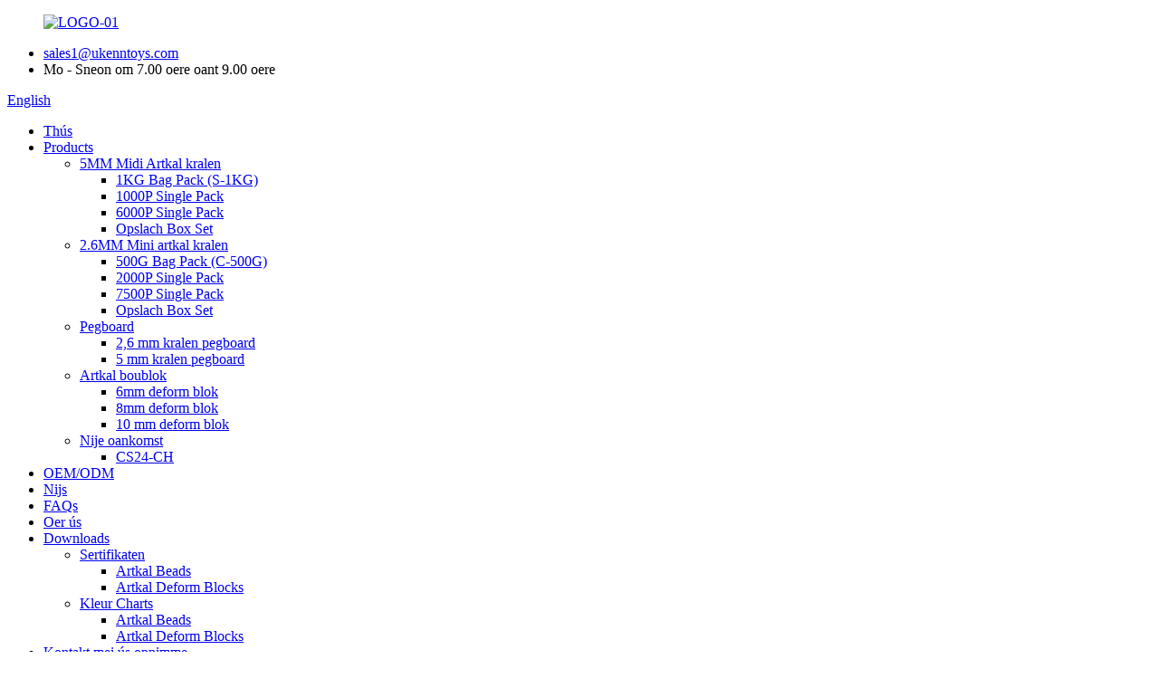

--- FILE ---
content_type: text/html
request_url: http://fy.artkalbead.com/artkal-hot-sale-5mm-48colors-9600-fuse-hama-perler-ironing-beads-kits-product/
body_size: 14092
content:
<!DOCTYPE html> <html dir="ltr" lang="fy"> <head> <meta charset="UTF-8"/> <!-- Google tag (gtag.js) --> <script async src="https://www.googletagmanager.com/gtag/js?id=G-KZN53LTE74"></script> <script>
  window.dataLayer = window.dataLayer || [];
  function gtag(){dataLayer.push(arguments);}
  gtag('js', new Date());

  gtag('config', 'G-KZN53LTE74');
</script>  <meta http-equiv="Content-Type" content="text/html; charset=UTF-8" /> <title>China Artkal Hot Sale 5mm 48colors 9600 Fuse Hama Perler Ironing Beads Kits Fabrikant en leveransier |ARTKAL</title> <meta property="fb:app_id" content="966242223397117" /> <meta name="viewport" content="width=device-width,initial-scale=1,minimum-scale=1,maximum-scale=1,user-scalable=no"> <link rel="apple-touch-icon-precomposed" href=""> <meta name="format-detection" content="telephone=no"> <meta name="apple-mobile-web-app-capable" content="yes"> <meta name="apple-mobile-web-app-status-bar-style" content="black"> <meta property="og:url" content="https://www.artkalbead.com/artkal-hot-sale-5mm-48colors-9600-fuse-hama-perler-ironing-beads-kits-product/"/> <meta property="og:title" content="China Artkal Hot Sale 5mm 48colors 9600 Fuse Hama Perler Ironing Beads Kits Manufacturer and Supplier | ARTKAL" /> <meta property="og:description" content="				  		Specification 	    Item No. CS48-CH   Color 48 Colors    MOQ 16 boxes   Weight 1.1kg/box   Contains S-5mm;48 Colors 9600beads+,2pcs big clear square pegboards,1pc big round clear pegboard,2pcs big ironing papers,2 plastic tweezers,48 patterns,2pcs grid boxes,1 gift box    Product Size 21*..."/> <meta property="og:type" content="product"/> <meta property="og:image" content="//cdn.globalso.com/artkalbead/photobank-1.jpg"/> <meta property="og:site_name" content="https://www.artkalbead.com/"/> <link href="//cdn.globalso.com/artkalbead/style/global/style.css" rel="stylesheet" onload="this.onload=null;this.rel='stylesheet'"> <link href="//cdn.globalso.com/artkalbead/style/public/public.css" rel="stylesheet" onload="this.onload=null;this.rel='stylesheet'">  <link rel="shortcut icon" href="//cdn.globalso.com/artkalbead/LOGO-011.png" /> <meta name="author" content="gd-admin"/> <meta name="description" itemprop="description" content="Spesifikaasje Item No." />  <meta name="keywords" itemprop="keywords" content="5mm hama perler beads, artkal mini beads, artkal perler beads, beads perler, cute melty beads, DIy craft, DIy toys, edukatyf boartersguod, hama beads artkal, strijkkralen, midi fusinon beads, midi perler beads, perler beads, perler mini kralen ,5mm midi artkal kralen, produkten, opslach doaze set" />  <link rel="canonical" href="https://www.artkalbead.com/artkal-hot-sale-5mm-48colors-9600-fuse-hama-perler-ironing-beads-kits-product/" /> <link href="//cdn.globalso.com/hide_search.css" rel="stylesheet"/><link href="//www.artkalbead.com/style/fy.html.css" rel="stylesheet"/></head> <body> <div class="container">       <!-- web_head start -->     <header class="web_head">     <div class="top_bar layout">        <figure class="logo"> <a href="/">			<img src="//cdn.globalso.com/artkalbead/LOGO-01.png" alt="LOGO-01"> 				</a></figure>       <ul class="head_contact">         <li class="head_mail"><a href="mailto:sales1@ukenntoys.com">sales1@ukenntoys.com</a></li>        <li class="work_hour">Mo - Sneon om 7.00 oere oant 9.00 oere</li>       </ul>       <!--change-language-->       <div class="change-language ensemble">   <div class="change-language-info">     <div class="change-language-title medium-title">        <div class="language-flag language-flag-en"><a href="https://www.artkalbead.com/"><b class="country-flag"></b><span>English</span> </a></div>        <b class="language-icon"></b>      </div> 	<div class="change-language-cont sub-content">         <div class="empty"></div>     </div>   </div> </div> <!--theme435-->         <!--theme435 change-language-->      </div>     <div class="head_layout">       <div class="layout">         <nav class="nav_wrap">          <ul class="head_nav">             <li><a href="/">Thús</a></li> <li class="current-post-ancestor current-menu-parent"><a href="/products/">Products</a> <ul class="sub-menu"> 	<li class="current-post-ancestor current-menu-parent"><a href="/mid-artkal-beads/">5MM Midi Artkal kralen</a> 	<ul class="sub-menu"> 		<li><a href="/5mm-artkal-beads-bulk/">1KG Bag Pack (S-1KG)</a></li> 		<li><a href="/1000p-single-pack/">1000P Single Pack</a></li> 		<li><a href="/6000p-single-pack/">6000P Single Pack</a></li> 		<li class="current-post-ancestor current-menu-parent"><a href="/artkal-beads-kit/">Opslach Box Set</a></li> 	</ul> </li> 	<li><a href="/mini-artkal-beads/">2.6MM Mini artkal kralen</a> 	<ul class="sub-menu"> 		<li><a href="/500g-bulk-pack/">500G Bag Pack (C-500G)</a></li> 		<li><a href="/small-package-artkal-beads/">2000P Single Pack</a></li> 		<li><a href="/7500p-single-pack/">7500P Single Pack</a></li> 		<li><a href="/artkal-beads-kit-mini-artkal-beads/">Opslach Box Set</a></li> 	</ul> </li> 	<li><a href="/pegboard/">Pegboard</a> 	<ul class="sub-menu"> 		<li><a href="/2-6mm-beads-pegboard/">2,6 mm kralen pegboard</a></li> 		<li><a href="/5mm-beads-pegboard/">5 mm kralen pegboard</a></li> 	</ul> </li> 	<li><a href="/artkal-building-block/">Artkal boublok</a> 	<ul class="sub-menu"> 		<li><a href="/6mm-deform-block/">6mm deform blok</a></li> 		<li><a href="/8mm-deform-block/">8mm deform blok</a></li> 		<li><a href="/10mm-deform-block/">10 mm deform blok</a></li> 	</ul> </li> 	<li><a href="/new-arrivial/">Nije oankomst</a> 	<ul class="sub-menu"> 		<li><a href="/cs24-ch/">CS24-CH</a></li> 	</ul> </li> </ul> </li> <li><a href="/fusebeads-set/">OEM/ODM</a></li> <li><a href="/news/">Nijs</a></li> <li><a href="/faqs/">FAQs</a></li> <li><a href="/about-us/">Oer ús</a></li> <li><a href="/downloads/">Downloads</a> <ul class="sub-menu"> 	<li><a href="/certificates/">Sertifikaten</a> 	<ul class="sub-menu"> 		<li><a href="/artkal-beads-2/">Artkal Beads</a></li> 		<li><a href="/artkal-deform-blocks-2/">Artkal Deform Blocks</a></li> 	</ul> </li> 	<li><a href="/color-charts/">Kleur Charts</a> 	<ul class="sub-menu"> 		<li><a href="/artkal-beads1/">Artkal Beads</a></li> 		<li><a href="/artkal-deform-blocks/">Artkal Deform Blocks</a></li> 	</ul> </li> </ul> </li> <li><a href="/contact-us/">Kontakt mei ús opnimme</a></li> 			</ul>         </nav>         <div id="btn-search" class="btn--search"></div>       </div>     </div>   </header>   <!--// web_head end -->     <!-- sys_sub_head --> 	<section class="sys_sub_head"> 	         <div class="head_bn_item"><img src="//cdn.globalso.com/artkalbead/My-office2.jpg" alt="Myn kantoar (2)"></div>         <section class="path_bar">       <ul>          <li> <a itemprop="breadcrumb" href="/">Thús</a></li><li> <a itemprop="breadcrumb" href="/products/" title="Products">Products</a> </li><li> <a itemprop="breadcrumb" href="/mid-artkal-beads/" title="5MM Midi Artkal beads">5MM Midi Artkal kralen</a> </li><li> <a itemprop="breadcrumb" href="/artkal-beads-kit/" title="Storage Box Set">Opslach Box Set</a> </li></li>       </ul>        <!--<h2 class="pagnation_title">Artkal Hot Sale 5mm 48colors 9600 Fuse Hama Perler Ironing Beads Kits</h2>-->     </section>   </section>    <div class="greeting-wrap layout"> <span class="greeting-info">Hallo, kom om ús produkten te rieplachtsjen!</span> </div>     <!-- page-layout start -->  <section class="web_main page_main">   <div class="layout">         <aside class="aside">   <section class="aside-wrap">     <section class="side-widget">     <div class="side-tit-bar">         <h2 class="side-tit">Kategoryen</h2>     </div>     <ul class="side-cate">       <li><a href="/new-arrivial/">Nije oankomst</a> <ul class="sub-menu"> 	<li><a href="/cs24-ch/">CS24-CH</a></li> </ul> </li> <li><a href="/artkal-building-block/">Artkal boublok</a> <ul class="sub-menu"> 	<li><a href="/6mm-deform-block/">6mm deform blok</a></li> 	<li><a href="/8mm-deform-block/">8mm deform blok</a></li> </ul> </li> <li class="current-post-ancestor current-menu-parent"><a href="/mid-artkal-beads/">5MM Midi Artkal kralen</a> <ul class="sub-menu"> 	<li><a href="/5mm-artkal-beads-bulk/">1KG Bag Pack (S-1KG)</a></li> 	<li><a href="/1000p-single-pack/">1000P Single Pack</a></li> 	<li><a href="/6000p-single-pack/">6000P Single Pack</a></li> 	<li class="current-post-ancestor current-menu-parent"><a href="/artkal-beads-kit/">Opslach Box Set</a></li> </ul> </li> <li><a href="/mini-artkal-beads/">2.6MM Mini artkal kralen</a> <ul class="sub-menu"> 	<li><a href="/500g-bulk-pack/">500G Bag Pack (C-500G)</a></li> 	<li><a href="/small-package-artkal-beads/">2000P Single Pack</a></li> 	<li><a href="/7500p-single-pack/">7500P Single Pack</a></li> 	<li><a href="/artkal-beads-kit-mini-artkal-beads/">Opslach Box Set</a></li> </ul> </li> <li><a href="/pegboard/">Pegboard</a> <ul class="sub-menu"> 	<li><a href="/2-6mm-beads-pegboard/">2,6 mm kralen pegboard</a></li> 	<li><a href="/5mm-beads-pegboard/">5 mm kralen pegboard</a></li> </ul> </li>     </ul>   </section>   <div class="side-widget"> 	 <div class="side-product-items">               <div class="items_content">                <div class="side_slider">                     <ul class="swiper-wrapper"> 				                   <li class="swiper-slide gm-sep side_product_item">                     <figure > <a href="/halloween-fuse-beads-kit-5mm-mid-artkal-beads-14-colors-fuse-beads-5000pcs-product/" class="item-img"><img src="//cdn.globalso.com/artkalbead/Halloween-kit-1-300x300.jpg" alt="Halloween Fuse beads kit 5mm mid Artkal beads 1..."></a>                       <figcaption>                         <h3 class="item_title"><a href="/halloween-fuse-beads-kit-5mm-mid-artkal-beads-14-colors-fuse-beads-5000pcs-product/">Halloween Fuse beads kit 5mm mid Artk...</a></h3>                        </figcaption>                     </figure> 					</li> 					                   <li class="swiper-slide gm-sep side_product_item">                     <figure > <a href="/new-design-grid-fuse-beads-kit-diy-craft-toy-boxes-set-s-5mm-fuse-beads-product/" class="item-img"><img src="//cdn.globalso.com/artkalbead/16-300x300.jpg" alt="Nij ûntwerp Grid Fuse Beads Kit DIY Craft Toy Bo ..."></a>                       <figcaption>                         <h3 class="item_title"><a href="/new-design-grid-fuse-beads-kit-diy-craft-toy-boxes-set-s-5mm-fuse-beads-product/">Nije Design Grid Fuse Beads Kit DIY Cr ...</a></h3>                        </figcaption>                     </figure> 					</li> 					                   <li class="swiper-slide gm-sep side_product_item">                     <figure > <a href="/new-design-fruit-set-diy-craft-toy-12-colors-5000-artkal-beads-boxes-set-s-5mm-fuse-beads-product/" class="item-img"><img src="//cdn.globalso.com/artkalbead/15-300x300.jpg" alt="Nij ûntwerp fruitset DIY Craft Toy 12 kleuren 50 ..."></a>                       <figcaption>                         <h3 class="item_title"><a href="/new-design-fruit-set-diy-craft-toy-12-colors-5000-artkal-beads-boxes-set-s-5mm-fuse-beads-product/">Nij ûntwerp Fruit Set DIY Craft Toy 12 ...</a></h3>                        </figcaption>                     </figure> 					</li> 					                   <li class="swiper-slide gm-sep side_product_item">                     <figure > <a href="/new-arrival-transportation-set-high-quality-diy-craft-toy-s-5mm-12-colors-5000-artkal-beads-boxes-set-product/" class="item-img"><img src="//cdn.globalso.com/artkalbead/主图42-300x300.jpg" alt="Nije oankomst Ferfier Set Hege kwaliteit DIY ..."></a>                       <figcaption>                         <h3 class="item_title"><a href="/new-arrival-transportation-set-high-quality-diy-craft-toy-s-5mm-12-colors-5000-artkal-beads-boxes-set-product/">Nije oankomst Ferfier Set High Q ...</a></h3>                        </figcaption>                     </figure> 					</li> 					                   <li class="swiper-slide gm-sep side_product_item">                     <figure > <a href="/new-arrival-glow-in-dark-beads-set-high-quality-diy-craft-toy-s-5mm-20-colors-5000-artkal-beads-boxes-set-product/" class="item-img"><img src="//cdn.globalso.com/artkalbead/Main-062-300x300.jpg" alt="Nije oankomst Glow in Dark Beads Set fan hege kwaliteit ..."></a>                       <figcaption>                         <h3 class="item_title"><a href="/new-arrival-glow-in-dark-beads-set-high-quality-diy-craft-toy-s-5mm-20-colors-5000-artkal-beads-boxes-set-product/">Nije oankomst Glow in Dark Beads Set Hi...</a></h3>                        </figcaption>                     </figure> 					</li> 					                </ul> 				 </div>                 <div class="btn-prev"></div>                 <div class="btn-next"></div>               </div>             </div>    </div>           </section> </aside>    <section class="main">        <!-- product info -->        <section class="product-intro">         <div class="product-view" >            <!-- Piliang S-->                     <!-- Piliang E-->                     <div class="product-image"> <a class="cloud-zoom" id="zoom1" data-zoom="adjustX:0, adjustY:0" href="//cdn.globalso.com/artkalbead/photobank-1.jpg"> <img src="//cdn.globalso.com/artkalbead/photobank-1.jpg" itemprop="image" title="" alt="Artkal Hot Sale 5mm 48kleuren 9600 Fuse Hama Perler Strijkkralen Kits Featured Image" style="width:100%" /></a> </div>                     <div  class="image-additional-wrap">             <div class="image-additional">               <ul class="swiper-wrapper">                                 <li class="swiper-slide image-item current"> <a class="cloud-zoom-gallery item"  href="//cdn.globalso.com/artkalbead/photobank-1.jpg" data-zoom="useZoom:zoom1, smallImage://cdn.globalso.com/artkalbead/photobank-1.jpg" title=""><img src="//cdn.globalso.com/artkalbead/photobank-1-300x300.jpg" alt="Artkal Hot Sale 5mm 48kleuren 9600 Fuse Hama Perler Strijkkralen Kits" /></a> </li>                                 <li class="swiper-slide image-item"> <a class="cloud-zoom-gallery item"  href="//cdn.globalso.com/artkalbead/photobank-22.jpg" data-zoom="useZoom:zoom1, smallImage://cdn.globalso.com/artkalbead/photobank-22.jpg" title=""><img src="//cdn.globalso.com/artkalbead/photobank-22-300x300.jpg" alt="Artkal Hot Sale 5mm 48kleuren 9600 Fuse Hama Perler Strijkkralen Kits" /></a> </li>                                 <li class="swiper-slide image-item"> <a class="cloud-zoom-gallery item"  href="//cdn.globalso.com/artkalbead/photobank-35.jpg" data-zoom="useZoom:zoom1, smallImage://cdn.globalso.com/artkalbead/photobank-35.jpg" title=""><img src="//cdn.globalso.com/artkalbead/photobank-35-300x300.jpg" alt="Artkal Hot Sale 5mm 48kleuren 9600 Fuse Hama Perler Strijkkralen Kits" /></a> </li>                                 <li class="swiper-slide image-item"> <a class="cloud-zoom-gallery item"  href="//cdn.globalso.com/artkalbead/photobank1.jpg" data-zoom="useZoom:zoom1, smallImage://cdn.globalso.com/artkalbead/photobank1.jpg" title=""><img src="//cdn.globalso.com/artkalbead/photobank1-300x300.jpg" alt="Artkal Hot Sale 5mm 48kleuren 9600 Fuse Hama Perler Strijkkralen Kits" /></a> </li>                               </ul>               <div class="swiper-pagination swiper-pagination-white"></div>             </div>             <div class="swiper-button-next swiper-button-white"></div>             <div class="swiper-button-prev swiper-button-white"></div>           </div>         </div>         <section class="product-summary"> 		 <h1 class="page_title">Artkal Hot Sale 5mm 48kleuren 9600 Fuse Hama Perler Strijkkralen Kits</h1> 	           <div class="product-meta">                        <div><p><span style="font-family: verdana, geneva;">Artkal midi beads is in soarte fan 5mm fuse beads, fergelykber mei perler beads/hama beads</span></p> <p><span style="font-family: verdana, geneva;"><strong>206 kleuren</strong>beskikber, alle kleuren kinne wurde oanpast hjir<br /> </span></p> <p><span style="font-family: verdana, geneva;">Elke kraal snijt gelijkmatig en soepel<br /> </span></p> <p><span style="font-family: verdana, geneva;">Alle Artkal midi kralen binne makke fan<strong>Foedingswearde</strong>PE materiaal, mei<em>CPC/EN71/CE/ASTM</em>sertifikaten</span></p> <p> </p> <p><span style="font-family: verdana, geneva;">* Artikelnr.: CS48-CH</span></p> <p><span style="font-family: verdana, geneva;">* Befettet: S-5mm; 48 kleuren 9600 kralen +, 2 st grutte dúdlike fjouwerkante pegboards, 1 st grutte rûne dúdlike pegboard, 2 st grutte strijkpapieren, 2 plestik pincet, 48 patroanen, 2 st raster doazen, 1 kado doaze</span></p> </div>             <br />                                                                                   </div>                 <div class="product-btn-wrap"> <a href="mailto:sales1@ukenntoys.com" class="email">Stjoer e-mail nei ús</a></div>                          </section>       </section>       <section class="tab-content-wrap product-detail">         <div class="tab-title-bar detail-tabs">           <h2 class="tab-title title current"><span>Produkt Detail</span></h2>   <!--新增描述-->                                                    <h2 class="tab-title title"><span>Produkt Tags</span></h2>                   </div>         <section class="tab-panel-wrap">           <section class="tab-panel disabled entry">             <section class="tab-panel-content">                                           <div class="fl-builder-content fl-builder-content-2239 fl-builder-content-primary fl-builder-global-templates-locked" data-post-id="2239"><div class="fl-row fl-row-full-width fl-row-bg-none fl-node-64632ce011538" data-node="64632ce011538"> 	<div class="fl-row-content-wrap"> 				<div class="fl-row-content fl-row-full-width fl-node-content"> 		 <div class="fl-col-group fl-node-64632ce01d0fb" data-node="64632ce01d0fb"> 			<div class="fl-col fl-node-64632ce01d4c2" data-node="64632ce01d4c2" style="width: 100%;"> 	<div class="fl-col-content fl-node-content"> 	<div class="fl-module fl-module-photo fl-node-64632ce010d5c" data-node="64632ce010d5c" data-animation-delay="0.0"> 	<div class="fl-module-content fl-node-content"> 		<div class="fl-photo fl-photo-align-center" itemscope itemtype="http://schema.org/ImageObject"> 	<div class="fl-photo-content fl-photo-img-jpg"> 				<img class="fl-photo-img wp-image-1328" src="//www.artkalbead.com/uploads/021.jpg" alt="02" itemprop="image"  /> 		     			</div> 	</div>	</div> </div>	</div> </div>	</div> 		</div> 	</div> </div><div class="fl-row fl-row-full-width fl-row-bg-color fl-node-635b97737e32a" data-node="635b97737e32a"> 	<div class="fl-row-content-wrap"> 				<div class="fl-row-content fl-row-full-width fl-node-content"> 		 <div class="fl-col-group fl-node-635b97737f394" data-node="635b97737f394"> 			<div class="fl-col fl-node-635b97737f51a" data-node="635b97737f51a" style="width: 100%;"> 	<div class="fl-col-content fl-node-content"> 	<div class="fl-module fl-module-heading fl-node-635b97737e200" data-node="635b97737e200" data-animation-delay="0.0"> 	<div class="fl-module-content fl-node-content"> 		<h3 class="fl-heading"> 		<span class="fl-heading-text">Spesifikaasje</span> 	</h3>	</div> </div>	</div> </div>	</div> 		</div> 	</div> </div><div class="fl-row fl-row-full-width fl-row-bg-none fl-node-635b98b2e49fe" data-node="635b98b2e49fe"> 	<div class="fl-row-content-wrap"> 				<div class="fl-row-content fl-row-full-width fl-node-content"> 		 <div class="fl-col-group fl-node-635b98b2e5e50" data-node="635b98b2e5e50"> 			<div class="fl-col fl-node-635b98b2e5fd3" data-node="635b98b2e5fd3" style="width: 100%;"> 	<div class="fl-col-content fl-node-content"> 	<div id="tebel" class="fl-module fl-module-rich-text fl-node-635b98b2e4895" data-node="635b98b2e4895" data-animation-delay="0.0"> 	<div class="fl-module-content fl-node-content"> 		<div class="fl-rich-text"> 	<table border="1" cellspacing="0"> <tbody> <tr> <td valign="top" width="171"><span style="font-size: medium;">Artikelnr.</span></td> <td valign="top" width="396"><span style="font-size: medium;">CS48-CH</span></td> </tr> <tr> <td valign="top" width="171"><span style="font-size: medium;">Kleur</span></td> <td valign="top" width="396"><span style="font-size: medium;">48 Kleuren<br /> </span></td> </tr> <tr> <td valign="top" width="171"><span style="font-size: medium;">MOQ</span></td> <td valign="top" width="396"><span style="font-size: medium;">16 kisten</span></td> </tr> <tr> <td valign="top" width="171"><span style="font-size: medium;">Gewicht</span></td> <td valign="top" width="396"><span style="font-size: medium;">1,1 kg/fak</span></td> </tr> <tr> <td valign="top" width="171"><span style="font-size: medium;">Befettet</span></td> <td valign="top" width="396"><span style="font-size: medium;">S-5mm; 48 kleuren 9600 kralen+, 2 st grutte dúdlike fjouwerkante pegboards, 1 st grutte rûne dúdlike pegboard, 2 st grutte strijkpapieren, 2 plestik pincet, 48 patroanen, 2 stks rasterdoazen, 1 kado-doaze<br /> </span></td> </tr> <tr> <td valign="top" width="171"><span style="font-size: medium;">Produkt Grutte</span></td> <td valign="top" width="396"><span style="font-size: medium;">21*16*11 sm</span></td> </tr> <tr> <td valign="top" width="171"><span style="font-size: medium;">Materiaal</span></td> <td valign="top" width="396"><span style="font-size: medium;">Food Grade PE, feiligens &amp; NON-GIFTIG</span></td> </tr> <tr> <td valign="top" width="171"><span style="font-size: medium;">Warskôging</span></td> <td valign="top" width="396"><span style="font-size: medium;">Ferstikkingsgefaar.Net foar bern ûnder 5 jier.Makke yn Sina.<strong></strong></span></td> </tr> </tbody> </table> </div>	</div> </div><div class="fl-module fl-module-photo fl-node-644780378f1dd" data-node="644780378f1dd" data-animation-delay="0.0"> 	<div class="fl-module-content fl-node-content"> 		<div class="fl-photo fl-photo-align-center" itemscope itemtype="http://schema.org/ImageObject"> 	<div class="fl-photo-content fl-photo-img-jpg"> 				<img class="fl-photo-img wp-image-2241" src="//www.artkalbead.com/uploads/photobank-1.jpg" alt="Fotobank (1)" itemprop="image"  /> 		     			</div> 	</div>	</div> </div><div class="fl-module fl-module-photo fl-node-6412ab83b544d" data-node="6412ab83b544d" data-animation-delay="0.0"> 	<div class="fl-module-content fl-node-content"> 		<div class="fl-photo fl-photo-align-center" itemscope itemtype="http://schema.org/ImageObject"> 	<div class="fl-photo-content fl-photo-img-jpg"> 				<img class="fl-photo-img wp-image-2244" src="//www.artkalbead.com/uploads/photobank1.jpg" alt="fotobank" itemprop="image"  /> 		     			</div> 	</div>	</div> </div><div class="fl-module fl-module-photo fl-node-64478008c6458" data-node="64478008c6458" data-animation-delay="0.0"> 	<div class="fl-module-content fl-node-content"> 		<div class="fl-photo fl-photo-align-center" itemscope itemtype="http://schema.org/ImageObject"> 	<div class="fl-photo-content fl-photo-img-jpg"> 				<img class="fl-photo-img wp-image-2071" src="//www.artkalbead.com/uploads/Main-07.jpg" alt="Main-07" itemprop="image"  /> 		     			</div> 	</div>	</div> </div><div class="fl-module fl-module-photo fl-node-6447802a22811" data-node="6447802a22811" data-animation-delay="0.0"> 	<div class="fl-module-content fl-node-content"> 		<div class="fl-photo fl-photo-align-center" itemscope itemtype="http://schema.org/ImageObject"> 	<div class="fl-photo-content fl-photo-img-jpg"> 				<img class="fl-photo-img wp-image-2204" src="//www.artkalbead.com/uploads/Detail-09.jpg" alt="Detail-09" itemprop="image"  /> 		     			</div> 	</div>	</div> </div><div class="fl-module fl-module-photo fl-node-6412abd1c004c" data-node="6412abd1c004c" data-animation-delay="0.0"> 	<div class="fl-module-content fl-node-content"> 		<div class="fl-photo fl-photo-align-center" itemscope itemtype="http://schema.org/ImageObject"> 	<div class="fl-photo-content fl-photo-img-jpg"> 				<img class="fl-photo-img wp-image-1840" src="//www.artkalbead.com/uploads/Artkal-bead.jpg" alt="Artkal bead" itemprop="image"  /> 		     			</div> 	</div>	</div> </div><div class="fl-module fl-module-photo fl-node-6412abe93dc00" data-node="6412abe93dc00" data-animation-delay="0.0"> 	<div class="fl-module-content fl-node-content"> 		<div class="fl-photo fl-photo-align-center" itemscope itemtype="http://schema.org/ImageObject"> 	<div class="fl-photo-content fl-photo-img-jpg"> 				<img class="fl-photo-img wp-image-1841" src="//www.artkalbead.com/uploads/artkal-bead.jpg" alt="artkal bead" itemprop="image"  /> 		     			</div> 	</div>	</div> </div><div class="fl-module fl-module-photo fl-node-6412ac1571c1c" data-node="6412ac1571c1c" data-animation-delay="0.0"> 	<div class="fl-module-content fl-node-content"> 		<div class="fl-photo fl-photo-align-center" itemscope itemtype="http://schema.org/ImageObject"> 	<div class="fl-photo-content fl-photo-img-jpg"> 				<img class="fl-photo-img wp-image-1844" src="//www.artkalbead.com/uploads/fuse-bead-compare.jpg" alt="fuse bead ferlykje" itemprop="image"  /> 		     			</div> 	</div>	</div> </div>	</div> </div>	</div> 		</div> 	</div> </div><div class="fl-row fl-row-full-width fl-row-bg-color fl-node-635b99cc6760c" data-node="635b99cc6760c"> 	<div class="fl-row-content-wrap"> 				<div class="fl-row-content fl-row-full-width fl-node-content"> 		 <div class="fl-col-group fl-node-635b99cc678ae" data-node="635b99cc678ae"> 			<div class="fl-col fl-node-635b99cc678f2" data-node="635b99cc678f2" style="width: 100%;"> 	<div class="fl-col-content fl-node-content"> 	<div class="fl-module fl-module-heading fl-node-635b99cc67933" data-node="635b99cc67933" data-animation-delay="0.0"> 	<div class="fl-module-content fl-node-content"> 		<h3 class="fl-heading"> 		<span class="fl-heading-text">Wêrom kieze ús?</span> 	</h3>	</div> </div>	</div> </div>	</div> 		</div> 	</div> </div><div class="fl-row fl-row-full-width fl-row-bg-none fl-node-635b99f48eafa" data-node="635b99f48eafa"> 	<div class="fl-row-content-wrap"> 				<div class="fl-row-content fl-row-full-width fl-node-content"> 		 <div class="fl-col-group fl-node-635b99f48eeab" data-node="635b99f48eeab"> 			<div class="fl-col fl-node-635b99f48eeeb" data-node="635b99f48eeeb" style="width: 100%;"> 	<div class="fl-col-content fl-node-content"> 	<div class="fl-module fl-module-heading fl-node-635b99f48ef29" data-node="635b99f48ef29" data-animation-delay="0.0"> 	<div class="fl-module-content fl-node-content"> 		<h3 class="fl-heading"> 		<span class="fl-heading-text">- Feiligens garandearre -</span> 	</h3>	</div> </div>	</div> </div>	</div>  <div class="fl-col-group fl-node-635b99f48ef68" data-node="635b99f48ef68"> 			<div class="fl-col fl-node-635b99f48efa5" data-node="635b99f48efa5" style="width: 100%;"> 	<div class="fl-col-content fl-node-content"> 	<div class="fl-module fl-module-rich-text fl-node-635b99f48efe3" data-node="635b99f48efe3" data-animation-delay="0.0"> 	<div class="fl-module-content fl-node-content"> 		<div class="fl-rich-text"> 	<p><span style="font-size: medium;">Artkal kralen wurde makke fan food grade materiall, mei<em>CPC/EN71/CE/ASTM</em>sertifikaten.Feilich en NON-GIFTIG.</span></p> </div>	</div> </div>	</div> </div>	</div> 		</div> 	</div> </div><div class="fl-row fl-row-full-width fl-row-bg-none fl-node-635b9a22e8462" data-node="635b9a22e8462"> 	<div class="fl-row-content-wrap"> 				<div class="fl-row-content fl-row-full-width fl-node-content"> 		 <div class="fl-col-group fl-node-635b9a22e8816" data-node="635b9a22e8816"> 			<div class="fl-col fl-node-635b9a22e8856" data-node="635b9a22e8856" style="width: 100%;"> 	<div class="fl-col-content fl-node-content"> 	<div class="fl-module fl-module-heading fl-node-635b9a22e8894" data-node="635b9a22e8894" data-animation-delay="0.0"> 	<div class="fl-module-content fl-node-content"> 		<h3 class="fl-heading"> 		<span class="fl-heading-text">- Krij in grut ferskaat oan kleuren -</span> 	</h3>	</div> </div>	</div> </div>	</div>  <div class="fl-col-group fl-node-635b9a22e88d6" data-node="635b9a22e88d6"> 			<div class="fl-col fl-node-635b9a22e8914" data-node="635b9a22e8914" style="width: 100%;"> 	<div class="fl-col-content fl-node-content"> 	<div class="fl-module fl-module-rich-text fl-node-635b9a22e8951" data-node="635b9a22e8951" data-animation-delay="0.0"> 	<div class="fl-module-content fl-node-content"> 		<div class="fl-rich-text"> 	<p><span style="font-size: medium;">200+ kleuren foar opsje fan Artkal Beads, mear dan oare merken, lykas Perler en Hama<br /> </span></p> </div>	</div> </div>	</div> </div>	</div> 		</div> 	</div> </div><div class="fl-row fl-row-full-width fl-row-bg-none fl-node-635b9aac468f2" data-node="635b9aac468f2"> 	<div class="fl-row-content-wrap"> 				<div class="fl-row-content fl-row-full-width fl-node-content"> 		 <div class="fl-col-group fl-node-635b9aac46d11" data-node="635b9aac46d11"> 			<div class="fl-col fl-node-635b9aac46d55" data-node="635b9aac46d55" style="width: 100%;"> 	<div class="fl-col-content fl-node-content"> 	<div class="fl-module fl-module-heading fl-node-635b9aac46d93" data-node="635b9aac46d93" data-animation-delay="0.0"> 	<div class="fl-module-content fl-node-content"> 		<h3 class="fl-heading"> 		<span class="fl-heading-text">- Fokus op jo fraach -</span> 	</h3>	</div> </div>	</div> </div>	</div>  <div class="fl-col-group fl-node-635b9aac46dd0" data-node="635b9aac46dd0"> 			<div class="fl-col fl-node-635b9aac46e0e" data-node="635b9aac46e0e" style="width: 100%;"> 	<div class="fl-col-content fl-node-content"> 	<div class="fl-module fl-module-rich-text fl-node-635b9aac46e4b" data-node="635b9aac46e4b" data-animation-delay="0.0"> 	<div class="fl-module-content fl-node-content"> 		<div class="fl-rich-text"> 	<p><span style="font-size: medium;">Artkal kralen net allinich foar bern, mar rjochtsje op folwoeksen entûsjasters.Wy sille trochgean mei it meitsjen fan nije kleuren dy't nedich binne foar pikselkeunsten foar jo allegear.Elke oanpaste easken binne beskikber<br /> </span></p> </div>	</div> </div>	</div> </div>	</div> 		</div> 	</div> </div><div class="fl-row fl-row-full-width fl-row-bg-none fl-node-635b9a56ebec7" data-node="635b9a56ebec7"> 	<div class="fl-row-content-wrap"> 				<div class="fl-row-content fl-row-full-width fl-node-content"> 		 <div class="fl-col-group fl-node-635b9a56ec2cd" data-node="635b9a56ec2cd"> 			<div class="fl-col fl-node-635b9a56ec30c" data-node="635b9a56ec30c" style="width: 100%;"> 	<div class="fl-col-content fl-node-content"> 	<div class="fl-module fl-module-heading fl-node-635b9a56ec34a" data-node="635b9a56ec34a" data-animation-delay="0.0"> 	<div class="fl-module-content fl-node-content"> 		<h3 class="fl-heading"> 		<span class="fl-heading-text">- 14 jier edukatyf boartersguodfabrikant mei Artkal-merk -</span> 	</h3>	</div> </div>	</div> </div>	</div>  <div class="fl-col-group fl-node-635b9a56ec388" data-node="635b9a56ec388"> 			<div class="fl-col fl-node-635b9a56ec3c6" data-node="635b9a56ec3c6" style="width: 100%;"> 	<div class="fl-col-content fl-node-content"> 	<div class="fl-module fl-module-rich-text fl-node-635b9a56ec403" data-node="635b9a56ec403" data-animation-delay="0.0"> 	<div class="fl-module-content fl-node-content"> 		<div class="fl-rich-text"> 	<p><span style="font-size: medium;">Mear dan 10000 klanten oer de hiele wrâld, bliuwe tanimmend.Ynklusyf Disney, DreamWorks<br />Mear dan 95% weromkeapkoers en defekt taryf leger dan 3/1000</span></p> </div>	</div> </div>	</div> </div>	</div> 		</div> 	</div> </div><div class="fl-row fl-row-full-width fl-row-bg-color fl-node-63f0749ec328e" data-node="63f0749ec328e"> 	<div class="fl-row-content-wrap"> 				<div class="fl-row-content fl-row-full-width fl-node-content"> 		 <div class="fl-col-group fl-node-63f0749ec35d2" data-node="63f0749ec35d2"> 			<div class="fl-col fl-node-63f0749ec3614" data-node="63f0749ec3614" style="width: 100%;"> 	<div class="fl-col-content fl-node-content"> 	<div class="fl-module fl-module-heading fl-node-63f0749ec3654" data-node="63f0749ec3654" data-animation-delay="0.0"> 	<div class="fl-module-content fl-node-content"> 		<h3 class="fl-heading"> 		<span class="fl-heading-text">FAQs</span> 	</h3>	</div> </div>	</div> </div>	</div> 		</div> 	</div> </div><div class="fl-row fl-row-full-width fl-row-bg-none fl-node-635b9afcd0e73" data-node="635b9afcd0e73"> 	<div class="fl-row-content-wrap"> 				<div class="fl-row-content fl-row-full-width fl-node-content"> 		 <div class="fl-col-group fl-node-635b9afcd805a" data-node="635b9afcd805a"> 			<div class="fl-col fl-node-635b9afcd82ab" data-node="635b9afcd82ab" style="width: 100%;"> 	<div class="fl-col-content fl-node-content"> 	<div class="fl-module fl-module-accordion fl-node-635b9afcd0a9d faq_menu" data-node="635b9afcd0a9d" data-animation-delay="0.0"> 	<div class="fl-module-content fl-node-content"> 		<div class="fl-accordion fl-accordion-small fl-accordion-collapse"> 		<div class="fl-accordion-item"> 		<div class="fl-accordion-button"> 			<span class="fl-accordion-button-label">F: Wat is materiaal fan jo artkal-kralen?</span> 			<i class="fl-accordion-button-icon fa fa-plus"></i> 		</div> 		<div class="fl-accordion-content fl-clearfix"><p><span style="font-size: medium;">A: Al ús kralen binne makke fan materiaal fan itenklasse, se wurde troch de EN71, ASTM test trochjûn.</span></p> </div> 	</div> 		<div class="fl-accordion-item"> 		<div class="fl-accordion-button"> 			<span class="fl-accordion-button-label">F: Binne jo produsearje of hannelsbedriuw?</span> 			<i class="fl-accordion-button-icon fa fa-plus"></i> 		</div> 		<div class="fl-accordion-content fl-clearfix"><p><span style="font-size: medium;">A: Wy binne de fabrikaazje, en wy bouwe ús eigen merk: &quot;ARTKAL&quot; foar 14 jier.</span></p> </div> 	</div> 		<div class="fl-accordion-item"> 		<div class="fl-accordion-button"> 			<span class="fl-accordion-button-label">F: Kinne jo kralen kinne mingd wurde mei oare merken (perler kralen of hama kralen)?</span> 			<i class="fl-accordion-button-icon fa fa-plus"></i> 		</div> 		<div class="fl-accordion-content fl-clearfix"><p><span style="font-size: medium;">A: De 5mm artkal kralen kinne wurde mingd mei oare merk kralen.</span></p> </div> 	</div> 		<div class="fl-accordion-item"> 		<div class="fl-accordion-button"> 			<span class="fl-accordion-button-label">F: Akseptearje jo OEM / ODM-ferpakkingsopdracht en OEM-kleuropdracht?</span> 			<i class="fl-accordion-button-icon fa fa-plus"></i> 		</div> 		<div class="fl-accordion-content fl-clearfix"><p><span style="font-size: medium;">A: Ja, elke OEM / ODM sil wolkom wêze, oarders wurde wrâldwiid ferstjoerd oer see, troch loft of soms troch oare ekspresbedriuwen</span></p> </div> 	</div> 		<div class="fl-accordion-item"> 		<div class="fl-accordion-button"> 			<span class="fl-accordion-button-label">F: Hoe lang is jo levertiid?</span> 			<i class="fl-accordion-button-icon fa fa-plus"></i> 		</div> 		<div class="fl-accordion-content fl-clearfix"><p><span style="font-size: medium;">A: De levertiid fan produkten op foarried is 3-7 dagen, en dy fan oanpaste produkten is 15-20 dagen</span></p> </div> 	</div> 		<div class="fl-accordion-item"> 		<div class="fl-accordion-button"> 			<span class="fl-accordion-button-label">F: Stypje jo fabryksynspeksje en guodynspeksje?</span> 			<i class="fl-accordion-button-icon fa fa-plus"></i> 		</div> 		<div class="fl-accordion-content fl-clearfix"><p><span style="font-size: medium; color: #000000;">A: Wis, wy stypje it.</span></p> </div> 	</div> 	</div>	</div> </div>	</div> </div>	</div> 		</div> 	</div> </div><div class="fl-row fl-row-full-width fl-row-bg-color fl-node-63f079487b40e" data-node="63f079487b40e"> 	<div class="fl-row-content-wrap"> 				<div class="fl-row-content fl-row-full-width fl-node-content"> 		 <div class="fl-col-group fl-node-63f079487b997" data-node="63f079487b997"> 			<div class="fl-col fl-node-63f079487b9de" data-node="63f079487b9de" style="width: 100%;"> 	<div class="fl-col-content fl-node-content"> 	<div class="fl-module fl-module-heading fl-node-63f079487ba22" data-node="63f079487ba22" data-animation-delay="0.0"> 	<div class="fl-module-content fl-node-content"> 		<h3 class="fl-heading"> 		<span class="fl-heading-text">Hoe kinne jo Pixel-projekt dwaan mei Arktal-kralen?</span> 	</h3>	</div> </div>	</div> </div>	</div> 		</div> 	</div> </div><div class="fl-row fl-row-full-width fl-row-bg-none fl-node-63f07566348b0" data-node="63f07566348b0"> 	<div class="fl-row-content-wrap"> 				<div class="fl-row-content fl-row-full-width fl-node-content"> 		 <div class="fl-col-group fl-node-63f075663c797" data-node="63f075663c797"> 			<div class="fl-col fl-node-63f075663ca0f" data-node="63f075663ca0f" style="width: 100%;"> 	<div class="fl-col-content fl-node-content"> 	<div class="fl-module fl-module-rich-text fl-node-635b999d88d61" data-node="635b999d88d61" data-animation-delay="0.0"> 	<div class="fl-module-content fl-node-content"> 		<div class="fl-rich-text"> 	<p><span style="font-size: medium;">1. Plak artkal-kralen op pegboard troch it patroan te folgjen.</span></p> <p><span style="font-size: medium;">2. Set izer op medium, dekke mei strijkpapier en izer troch adult.Hâld yn plak foar sawat 2-3Sec om it smeltproses te begjinnen. Folslein strijken as kralen tegearre smelten.</span></p> <p><span style="font-size: medium;">3. Skilje it strijkpapier ôf en tilt jo ûntwerp fan it pegboard.Draai it ûntwerp oer en werhelje stap #2.Jo pegboard en strijkpapier / strijkfilm binne opnij te brûken.</span></p> <p><span style="font-size: medium;">4. Set it projekt ûnder it boek of wat swier neidat jo izer it.Sadree't it ûntwerp cool is, is jo projekt klear.</span></p> </div>	</div> </div>	</div> </div>	</div>  <div class="fl-col-group fl-node-63f075a6e483d" data-node="63f075a6e483d"> 			<div class="fl-col fl-node-63f075a6e4a82" data-node="63f075a6e4a82" style="width: 100%;"> 	<div class="fl-col-content fl-node-content"> 	<div class="fl-module fl-module-photo fl-node-63f075a6e4680" data-node="63f075a6e4680" data-animation-delay="0.0"> 	<div class="fl-module-content fl-node-content"> 		<div class="fl-photo fl-photo-align-center" itemscope itemtype="http://schema.org/ImageObject"> 	<div class="fl-photo-content fl-photo-img-jpg"> 				<img class="fl-photo-img wp-image-1948" src="//www.artkalbead.com/uploads/photobank.jpg" alt="fotobank" itemprop="image"  /> 		     			</div> 	</div>	</div> </div>	</div> </div>	</div> 		</div> 	</div> </div><div class="fl-row fl-row-full-width fl-row-bg-color fl-node-635b9adc9b471" data-node="635b9adc9b471"> 	<div class="fl-row-content-wrap"> 				<div class="fl-row-content fl-row-full-width fl-node-content"> 		 <div class="fl-col-group fl-node-635b9adc9b764" data-node="635b9adc9b764"> 			<div class="fl-col fl-node-635b9adc9b7a3" data-node="635b9adc9b7a3" style="width: 100%;"> 	<div class="fl-col-content fl-node-content"> 	<div class="fl-module fl-module-heading fl-node-635b9adc9b7e1" data-node="635b9adc9b7e1" data-animation-delay="0.0"> 	<div class="fl-module-content fl-node-content"> 		<h3 class="fl-heading"> 		<span class="fl-heading-text">Arktal Team</span> 	</h3>	</div> </div>	</div> </div>	</div> 		</div> 	</div> </div><div class="fl-row fl-row-full-width fl-row-bg-none fl-node-63f078f3b1619" data-node="63f078f3b1619"> 	<div class="fl-row-content-wrap"> 				<div class="fl-row-content fl-row-full-width fl-node-content"> 		 <div class="fl-col-group fl-node-63f078f3bb406" data-node="63f078f3bb406"> 			<div class="fl-col fl-node-63f078f3bb858" data-node="63f078f3bb858" style="width: 100%;"> 	<div class="fl-col-content fl-node-content"> 	<div class="fl-module fl-module-photo fl-node-63f078f3b110d" data-node="63f078f3b110d" data-animation-delay="0.0"> 	<div class="fl-module-content fl-node-content"> 		<div class="fl-photo fl-photo-align-center" itemscope itemtype="http://schema.org/ImageObject"> 	<div class="fl-photo-content fl-photo-img-jpg"> 				<img class="fl-photo-img wp-image-1234" src="//www.artkalbead.com/uploads/DSC_7218.jpg" alt="DSC_7218" itemprop="image"  /> 		     			</div> 	</div>	</div> </div>	</div> </div>	</div> 		</div> 	</div> </div><div class="fl-row fl-row-full-width fl-row-bg-color fl-node-63f078d95c868" data-node="63f078d95c868"> 	<div class="fl-row-content-wrap"> 				<div class="fl-row-content fl-row-full-width fl-node-content"> 		 <div class="fl-col-group fl-node-63f078d95cdbe" data-node="63f078d95cdbe"> 			<div class="fl-col fl-node-63f078d95ce06" data-node="63f078d95ce06" style="width: 100%;"> 	<div class="fl-col-content fl-node-content"> 	<div class="fl-module fl-module-heading fl-node-63f078d95ce4a" data-node="63f078d95ce4a" data-animation-delay="0.0"> 	<div class="fl-module-content fl-node-content"> 		<h3 class="fl-heading"> 		<span class="fl-heading-text">Produksjeline</span> 	</h3>	</div> </div>	</div> </div>	</div> 		</div> 	</div> </div><div class="fl-row fl-row-full-width fl-row-bg-none fl-node-63f07938db4ef" data-node="63f07938db4ef"> 	<div class="fl-row-content-wrap"> 				<div class="fl-row-content fl-row-full-width fl-node-content"> 		 <div class="fl-col-group fl-node-63f07938e4ceb" data-node="63f07938e4ceb"> 			<div class="fl-col fl-node-63f07938e4f9e" data-node="63f07938e4f9e" style="width: 100%;"> 	<div class="fl-col-content fl-node-content"> 	<div class="fl-module fl-module-photo fl-node-635b9bf68319c" data-node="635b9bf68319c" data-animation-delay="0.0"> 	<div class="fl-module-content fl-node-content"> 		<div class="fl-photo fl-photo-align-center" itemscope itemtype="http://schema.org/ImageObject"> 	<div class="fl-photo-content fl-photo-img-jpg"> 				<img class="fl-photo-img wp-image-1222" src="//www.artkalbead.com/uploads/100031.jpg" alt="10003" itemprop="image"  /> 		     			</div> 	</div>	</div> </div>	</div> </div>	</div> 		</div> 	</div> </div><div class="fl-row fl-row-full-width fl-row-bg-none fl-node-63f0843709d6a" data-node="63f0843709d6a"> 	<div class="fl-row-content-wrap"> 				<div class="fl-row-content fl-row-full-width fl-node-content"> 		 <div class="fl-col-group fl-node-63f33685815b2" data-node="63f33685815b2"> 			<div class="fl-col fl-node-63f3368581811" data-node="63f3368581811" style="width: 100%;"> 	<div class="fl-col-content fl-node-content"> 	<div class="fl-module fl-module-html fl-node-63f33685813dd" data-node="63f33685813dd" data-animation-delay="0.0"> 	<div class="fl-module-content fl-node-content"> 		<div class="fl-html"> 	<video muted width="100%" controls="controls" autoplay="autoplay" loop="loop">          <source src="//www.artkalbead.com/uploads/Artkal-fuse-bead-Factory.mp4" type="video/mp4"></source>      </video></div>	</div> </div>	</div> </div>	</div> 		</div> 	</div> </div></div><!--<div id="downaspdf">                     <a title="Download this Product as PDF" href="/downloadpdf.php?id=2239" rel="external nofollow"><span>Download as PDF</span></a>                 </div>-->                            <div class="clear"></div>                                                         <hr>               <li><b>Foarige:</b>                 <a href="/new-arrival-48colors-9600pcs-5mm-midi-artkal-beads-handmade-diy-kids-toy-set-fuse-beads-craft-kit-with-accessories-product/" rel="prev">Nije oankomst 48 kleuren 9600pcs 5mm Midi Artkal Beads Handmade Diy Kids Toy Set Fuse Beads Craft Kit mei accessoires</a>              </li>               <li><b>Folgjende:</b>                 <a href="/oemodm-artkal-bead-kits-3-layler-hama-perler-fusion-beads-kits-product/" rel="next">OEM &amp; ODM DIY Craft Toy Artkal Bead Kits 3 Layer Hama Perler Fusion Beads kits</a>              </li>               <hr>                           </section>           </section>    <!--新增描述-->                                                     <section class="tab-panel disabled entry">             <section class="tab-panel-content">                           </section>           </section>                   </section>       </section>           <!-- inquiry form -->         <div class="inquiry-form-wrap">          <script type="text/javascript" src="//www.globalso.site/form.js"></script>           <div class="ad_prompt">Skriuw jo berjocht hjir en stjoer it nei ús</div>         </div>   	   </section>       </div>     </section> 	   	 <div class="clear"></div>   <!-- web_footer start -->     <footer class="web_footer" style="background-image: url(//cdn.globalso.com/artkalbead/123.jpg)">            <section class="layout">       <div class="foor_service">         <div class="foot_item foot_contact_item wow fadeInLeftA" data-wow-delay=".9s" data-wow-duration=".8s">           <h2 class="fot_tit">kontakt mei ús opnimme</h2>           <div class="foot_cont">             <ul class="foot_contact">                 <li class="foot_address">Gebou 2, Fuqiang Science Park, Zhugushi Road, Wulian Community, Longgang District, Shenzhen City, Guangdong Province, Sina</li> 			  	<li class="foot_address">Shenzhen Ukenn Culture Development Co., Ltd.</li>		<li class="foot_email"><a href="tel:+86 18126001947">+86 18126001947</a></li> 			<li class="foot_phone"><a href="mailto:sales1@ukenntoys.com">sales1@ukenntoys.com</a></li> 	            </ul>                        </div>         </div>         <div class="foot_item foot_company_info wow fadeInLeftA" data-wow-delay=".7s" data-wow-duration=".8s">           <h2 class="fot_tit">YNFORMAASJE</h2>           <div class="foot_cont">             <ul class="foot_nav">              <li><a href="/about-us/">Oer ús</a></li> <li><a href="/contact-us/">Kontakt mei ús opnimme</a></li> <li><a href="/faqs/">FAQs</a></li>             </ul>             <ul class="foot_sns">              			<li><a target="_blank" href="https://www.facebook.com/profile.php?id=100086956897772"><img src="//cdn.globalso.com/artkalbead/facebook.png" alt="facebook"></a></li> 			<li><a target="_blank" href=""><img src="//cdn.globalso.com/artkalbead/linkedin.png" alt="linkedin"></a></li> 			<li><a target="_blank" href=""><img src="//cdn.globalso.com/artkalbead/twitter.png" alt="twitter"></a></li> 			<li><a target="_blank" href=""><img src="//cdn.globalso.com/artkalbead/youtube.png" alt="youtube"></a></li> 	            </ul>           </div>         </div>         <div class="foot_item foot_inquiry wow fadeInLeftA" data-wow-delay=".7s" data-wow-duration=".8s">           <h2 class="fot_tit">Ferstjoeren fan fragen</h2>           <div class="foot_cont">             <p class="inquirydesc">Foar fragen oer ús produkten, lit jo e-post nei ús litte en nim dan kontakt mei ús op binnen 24 oeren.</p>             <a href="javascript:" class="inquiry_btn more_btn">ûndersyk no</a> </div>         </div>       </div>         </section> 	<div class="copyright wow fadeInLeftA" data-wow-delay="1.2s" data-wow-duration=".8s">© Copyright Offisjele Artkal: Alle rjochten foarbehâlden.<script type="text/javascript" src="//www.globalso.site/livechat.js"></script>		<a href="/featured/">Featured Products</a>, <a href="/sitemap.xml">Sitemap</a>, <a href='/beads-perler/' title='Beads Perler'>Beads Perler</a>,  <a href='/cute-melty-beads/' title='Cute Melty Beads'>Leuke Melty Beads</a>,  <a href='/diy-craft/' title='diy craft'>DIY craft</a>,  <a href='/midi-perler-beads/' title='midi perler beads'>midi perler kralen</a>,  <a href='/5mm-hama-perler-beads/' title='5mm hama perler beads'>5 mm hama perler kralen</a>,  <a href='/perler-bead-kits/' title='Perler Bead Kits'>Perler Bead Kits</a>, <a href="/products/">Alle produkten</a> 	</div>   </footer>   <!--// web_footer end -->     </div>    <!--// container end --> <aside class="scrollsidebar" id="scrollsidebar">   <div class="side_content">     <div class="side_list">       <header class="hd"><img src="//cdn.globalso.com/title_pic.png" alt="Online Inuiry"/></header>       <div class="cont">         <li><a class="email" href="javascript:">Stjoer email</a></li>                                       </div>                   <div class="side_title"><a  class="close_btn"><span>x</span></a></div>     </div>   </div>   <div class="show_btn"></div> </aside> <div class="inquiry-pop-bd">   <div class="inquiry-pop"> <i class="ico-close-pop" onclick="hideMsgPop();"></i>     <script type="text/javascript" src="//www.globalso.site/form.js"></script>   </div> </div>   <div class="web-search"> <b id="btn-search-close" class="btn--search-close"></b>   <div style=" width:100%">     <div class="head-search">      <form action="/search.php" method="get">         <input class="search-ipt" name="s" placeholder="Start Typing..." /> 		<input type="hidden" name="cat" value="490"/>         <input class="search-btn" type="submit" value="" />         <span class="search-attr">Druk op enter om te sykjen of ESC om te sluten</span>       </form>     </div>   </div> </div> <script type="text/javascript" src="//cdn.globalso.com/artkalbead/style/global/js/jquery.min.js"></script>  <script type="text/javascript" src="//cdn.globalso.com/artkalbead/style/global/js/common.js"></script> <script type="text/javascript" src="//cdn.globalso.com/artkalbead/style/public/public.js"></script>  <script>
function getCookie(name) {
    var arg = name + "=";
    var alen = arg.length;
    var clen = document.cookie.length;
    var i = 0;
    while (i < clen) {
        var j = i + alen;
        if (document.cookie.substring(i, j) == arg) return getCookieVal(j);
        i = document.cookie.indexOf(" ", i) + 1;
        if (i == 0) break;
    }
    return null;
}
function setCookie(name, value) {
    var expDate = new Date();
    var argv = setCookie.arguments;
    var argc = setCookie.arguments.length;
    var expires = (argc > 2) ? argv[2] : null;
    var path = (argc > 3) ? argv[3] : null;
    var domain = (argc > 4) ? argv[4] : null;
    var secure = (argc > 5) ? argv[5] : false;
    if (expires != null) {
        expDate.setTime(expDate.getTime() + expires);
    }
    document.cookie = name + "=" + escape(value) + ((expires == null) ? "": ("; expires=" + expDate.toUTCString())) + ((path == null) ? "": ("; path=" + path)) + ((domain == null) ? "": ("; domain=" + domain)) + ((secure == true) ? "; secure": "");
}
function getCookieVal(offset) {
    var endstr = document.cookie.indexOf(";", offset);
    if (endstr == -1) endstr = document.cookie.length;
    return unescape(document.cookie.substring(offset, endstr));
}

var firstshow = 0;
var cfstatshowcookie = getCookie('easyiit_stats');
if (cfstatshowcookie != 1) {
    a = new Date();
    h = a.getHours();
    m = a.getMinutes();
    s = a.getSeconds();
    sparetime = 1000 * 60 * 60 * 24 * 1 - (h * 3600 + m * 60 + s) * 1000 - 1;
    setCookie('easyiit_stats', 1, sparetime, '/');
    firstshow = 1;
}
if (!navigator.cookieEnabled) {
    firstshow = 0;
}
var referrer = escape(document.referrer);
var currweb = escape(location.href);
var screenwidth = screen.width;
var screenheight = screen.height;
var screencolordepth = screen.colorDepth;
$(function($){
   $.get("https://www.artkalbead.com/statistic.php", { action:'stats_init', assort:0, referrer:referrer, currweb:currweb , firstshow:firstshow ,screenwidth:screenwidth, screenheight: screenheight, screencolordepth: screencolordepth, ranstr: Math.random()},function(data){}, "json");
			
});
</script> <!--[if lt IE 9]> <script src="//cdn.globalso.com//style/global/js/html5.js"></script> <![endif]--> <script type="text/javascript">

if(typeof jQuery == 'undefined' || typeof jQuery.fn.on == 'undefined') {
	document.write('<script src="https://www.artkalbead.com/wp-content/plugins/bb-plugin/js/jquery.js"><\/script>');
	document.write('<script src="https://www.artkalbead.com/wp-content/plugins/bb-plugin/js/jquery.migrate.min.js"><\/script>');
}

</script><ul class="prisna-wp-translate-seo" id="prisna-translator-seo"><li class="language-flag language-flag-en"><a href="https://www.artkalbead.com/artkal-hot-sale-5mm-48colors-9600-fuse-hama-perler-ironing-beads-kits-product/" title="English" target="_blank"><b class="country-flag"></b><span>English</span></a></li><li class="language-flag language-flag-fr"><a href="http://fr.artkalbead.com/artkal-hot-sale-5mm-48colors-9600-fuse-hama-perler-ironing-beads-kits-product/" title="French" target="_blank"><b class="country-flag"></b><span>French</span></a></li><li class="language-flag language-flag-de"><a href="http://de.artkalbead.com/artkal-hot-sale-5mm-48colors-9600-fuse-hama-perler-ironing-beads-kits-product/" title="German" target="_blank"><b class="country-flag"></b><span>German</span></a></li><li class="language-flag language-flag-pt"><a href="http://pt.artkalbead.com/artkal-hot-sale-5mm-48colors-9600-fuse-hama-perler-ironing-beads-kits-product/" title="Portuguese" target="_blank"><b class="country-flag"></b><span>Portuguese</span></a></li><li class="language-flag language-flag-es"><a href="http://es.artkalbead.com/artkal-hot-sale-5mm-48colors-9600-fuse-hama-perler-ironing-beads-kits-product/" title="Spanish" target="_blank"><b class="country-flag"></b><span>Spanish</span></a></li><li class="language-flag language-flag-ru"><a href="http://ru.artkalbead.com/artkal-hot-sale-5mm-48colors-9600-fuse-hama-perler-ironing-beads-kits-product/" title="Russian" target="_blank"><b class="country-flag"></b><span>Russian</span></a></li><li class="language-flag language-flag-ja"><a href="http://ja.artkalbead.com/artkal-hot-sale-5mm-48colors-9600-fuse-hama-perler-ironing-beads-kits-product/" title="Japanese" target="_blank"><b class="country-flag"></b><span>Japanese</span></a></li><li class="language-flag language-flag-ko"><a href="http://ko.artkalbead.com/artkal-hot-sale-5mm-48colors-9600-fuse-hama-perler-ironing-beads-kits-product/" title="Korean" target="_blank"><b class="country-flag"></b><span>Korean</span></a></li><li class="language-flag language-flag-ar"><a href="http://ar.artkalbead.com/artkal-hot-sale-5mm-48colors-9600-fuse-hama-perler-ironing-beads-kits-product/" title="Arabic" target="_blank"><b class="country-flag"></b><span>Arabic</span></a></li><li class="language-flag language-flag-ga"><a href="http://ga.artkalbead.com/artkal-hot-sale-5mm-48colors-9600-fuse-hama-perler-ironing-beads-kits-product/" title="Irish" target="_blank"><b class="country-flag"></b><span>Irish</span></a></li><li class="language-flag language-flag-el"><a href="http://el.artkalbead.com/artkal-hot-sale-5mm-48colors-9600-fuse-hama-perler-ironing-beads-kits-product/" title="Greek" target="_blank"><b class="country-flag"></b><span>Greek</span></a></li><li class="language-flag language-flag-tr"><a href="http://tr.artkalbead.com/artkal-hot-sale-5mm-48colors-9600-fuse-hama-perler-ironing-beads-kits-product/" title="Turkish" target="_blank"><b class="country-flag"></b><span>Turkish</span></a></li><li class="language-flag language-flag-it"><a href="http://it.artkalbead.com/artkal-hot-sale-5mm-48colors-9600-fuse-hama-perler-ironing-beads-kits-product/" title="Italian" target="_blank"><b class="country-flag"></b><span>Italian</span></a></li><li class="language-flag language-flag-da"><a href="http://da.artkalbead.com/artkal-hot-sale-5mm-48colors-9600-fuse-hama-perler-ironing-beads-kits-product/" title="Danish" target="_blank"><b class="country-flag"></b><span>Danish</span></a></li><li class="language-flag language-flag-ro"><a href="http://ro.artkalbead.com/artkal-hot-sale-5mm-48colors-9600-fuse-hama-perler-ironing-beads-kits-product/" title="Romanian" target="_blank"><b class="country-flag"></b><span>Romanian</span></a></li><li class="language-flag language-flag-id"><a href="http://id.artkalbead.com/artkal-hot-sale-5mm-48colors-9600-fuse-hama-perler-ironing-beads-kits-product/" title="Indonesian" target="_blank"><b class="country-flag"></b><span>Indonesian</span></a></li><li class="language-flag language-flag-cs"><a href="http://cs.artkalbead.com/artkal-hot-sale-5mm-48colors-9600-fuse-hama-perler-ironing-beads-kits-product/" title="Czech" target="_blank"><b class="country-flag"></b><span>Czech</span></a></li><li class="language-flag language-flag-af"><a href="http://af.artkalbead.com/artkal-hot-sale-5mm-48colors-9600-fuse-hama-perler-ironing-beads-kits-product/" title="Afrikaans" target="_blank"><b class="country-flag"></b><span>Afrikaans</span></a></li><li class="language-flag language-flag-sv"><a href="http://sv.artkalbead.com/artkal-hot-sale-5mm-48colors-9600-fuse-hama-perler-ironing-beads-kits-product/" title="Swedish" target="_blank"><b class="country-flag"></b><span>Swedish</span></a></li><li class="language-flag language-flag-pl"><a href="http://pl.artkalbead.com/artkal-hot-sale-5mm-48colors-9600-fuse-hama-perler-ironing-beads-kits-product/" title="Polish" target="_blank"><b class="country-flag"></b><span>Polish</span></a></li><li class="language-flag language-flag-eu"><a href="http://eu.artkalbead.com/artkal-hot-sale-5mm-48colors-9600-fuse-hama-perler-ironing-beads-kits-product/" title="Basque" target="_blank"><b class="country-flag"></b><span>Basque</span></a></li><li class="language-flag language-flag-ca"><a href="http://ca.artkalbead.com/artkal-hot-sale-5mm-48colors-9600-fuse-hama-perler-ironing-beads-kits-product/" title="Catalan" target="_blank"><b class="country-flag"></b><span>Catalan</span></a></li><li class="language-flag language-flag-eo"><a href="http://eo.artkalbead.com/artkal-hot-sale-5mm-48colors-9600-fuse-hama-perler-ironing-beads-kits-product/" title="Esperanto" target="_blank"><b class="country-flag"></b><span>Esperanto</span></a></li><li class="language-flag language-flag-hi"><a href="http://hi.artkalbead.com/artkal-hot-sale-5mm-48colors-9600-fuse-hama-perler-ironing-beads-kits-product/" title="Hindi" target="_blank"><b class="country-flag"></b><span>Hindi</span></a></li><li class="language-flag language-flag-lo"><a href="http://lo.artkalbead.com/artkal-hot-sale-5mm-48colors-9600-fuse-hama-perler-ironing-beads-kits-product/" title="Lao" target="_blank"><b class="country-flag"></b><span>Lao</span></a></li><li class="language-flag language-flag-sq"><a href="http://sq.artkalbead.com/artkal-hot-sale-5mm-48colors-9600-fuse-hama-perler-ironing-beads-kits-product/" title="Albanian" target="_blank"><b class="country-flag"></b><span>Albanian</span></a></li><li class="language-flag language-flag-am"><a href="http://am.artkalbead.com/artkal-hot-sale-5mm-48colors-9600-fuse-hama-perler-ironing-beads-kits-product/" title="Amharic" target="_blank"><b class="country-flag"></b><span>Amharic</span></a></li><li class="language-flag language-flag-hy"><a href="http://hy.artkalbead.com/artkal-hot-sale-5mm-48colors-9600-fuse-hama-perler-ironing-beads-kits-product/" title="Armenian" target="_blank"><b class="country-flag"></b><span>Armenian</span></a></li><li class="language-flag language-flag-az"><a href="http://az.artkalbead.com/artkal-hot-sale-5mm-48colors-9600-fuse-hama-perler-ironing-beads-kits-product/" title="Azerbaijani" target="_blank"><b class="country-flag"></b><span>Azerbaijani</span></a></li><li class="language-flag language-flag-be"><a href="http://be.artkalbead.com/artkal-hot-sale-5mm-48colors-9600-fuse-hama-perler-ironing-beads-kits-product/" title="Belarusian" target="_blank"><b class="country-flag"></b><span>Belarusian</span></a></li><li class="language-flag language-flag-bn"><a href="http://bn.artkalbead.com/artkal-hot-sale-5mm-48colors-9600-fuse-hama-perler-ironing-beads-kits-product/" title="Bengali" target="_blank"><b class="country-flag"></b><span>Bengali</span></a></li><li class="language-flag language-flag-bs"><a href="http://bs.artkalbead.com/artkal-hot-sale-5mm-48colors-9600-fuse-hama-perler-ironing-beads-kits-product/" title="Bosnian" target="_blank"><b class="country-flag"></b><span>Bosnian</span></a></li><li class="language-flag language-flag-bg"><a href="http://bg.artkalbead.com/artkal-hot-sale-5mm-48colors-9600-fuse-hama-perler-ironing-beads-kits-product/" title="Bulgarian" target="_blank"><b class="country-flag"></b><span>Bulgarian</span></a></li><li class="language-flag language-flag-ceb"><a href="http://ceb.artkalbead.com/artkal-hot-sale-5mm-48colors-9600-fuse-hama-perler-ironing-beads-kits-product/" title="Cebuano" target="_blank"><b class="country-flag"></b><span>Cebuano</span></a></li><li class="language-flag language-flag-ny"><a href="http://ny.artkalbead.com/artkal-hot-sale-5mm-48colors-9600-fuse-hama-perler-ironing-beads-kits-product/" title="Chichewa" target="_blank"><b class="country-flag"></b><span>Chichewa</span></a></li><li class="language-flag language-flag-co"><a href="http://co.artkalbead.com/artkal-hot-sale-5mm-48colors-9600-fuse-hama-perler-ironing-beads-kits-product/" title="Corsican" target="_blank"><b class="country-flag"></b><span>Corsican</span></a></li><li class="language-flag language-flag-hr"><a href="http://hr.artkalbead.com/artkal-hot-sale-5mm-48colors-9600-fuse-hama-perler-ironing-beads-kits-product/" title="Croatian" target="_blank"><b class="country-flag"></b><span>Croatian</span></a></li><li class="language-flag language-flag-nl"><a href="http://nl.artkalbead.com/artkal-hot-sale-5mm-48colors-9600-fuse-hama-perler-ironing-beads-kits-product/" title="Dutch" target="_blank"><b class="country-flag"></b><span>Dutch</span></a></li><li class="language-flag language-flag-et"><a href="http://et.artkalbead.com/artkal-hot-sale-5mm-48colors-9600-fuse-hama-perler-ironing-beads-kits-product/" title="Estonian" target="_blank"><b class="country-flag"></b><span>Estonian</span></a></li><li class="language-flag language-flag-tl"><a href="http://tl.artkalbead.com/artkal-hot-sale-5mm-48colors-9600-fuse-hama-perler-ironing-beads-kits-product/" title="Filipino" target="_blank"><b class="country-flag"></b><span>Filipino</span></a></li><li class="language-flag language-flag-fi"><a href="http://fi.artkalbead.com/artkal-hot-sale-5mm-48colors-9600-fuse-hama-perler-ironing-beads-kits-product/" title="Finnish" target="_blank"><b class="country-flag"></b><span>Finnish</span></a></li><li class="language-flag language-flag-fy"><a href="http://fy.artkalbead.com/artkal-hot-sale-5mm-48colors-9600-fuse-hama-perler-ironing-beads-kits-product/" title="Frisian" target="_blank"><b class="country-flag"></b><span>Frisian</span></a></li><li class="language-flag language-flag-gl"><a href="http://gl.artkalbead.com/artkal-hot-sale-5mm-48colors-9600-fuse-hama-perler-ironing-beads-kits-product/" title="Galician" target="_blank"><b class="country-flag"></b><span>Galician</span></a></li><li class="language-flag language-flag-ka"><a href="http://ka.artkalbead.com/artkal-hot-sale-5mm-48colors-9600-fuse-hama-perler-ironing-beads-kits-product/" title="Georgian" target="_blank"><b class="country-flag"></b><span>Georgian</span></a></li><li class="language-flag language-flag-gu"><a href="http://gu.artkalbead.com/artkal-hot-sale-5mm-48colors-9600-fuse-hama-perler-ironing-beads-kits-product/" title="Gujarati" target="_blank"><b class="country-flag"></b><span>Gujarati</span></a></li><li class="language-flag language-flag-ht"><a href="http://ht.artkalbead.com/artkal-hot-sale-5mm-48colors-9600-fuse-hama-perler-ironing-beads-kits-product/" title="Haitian" target="_blank"><b class="country-flag"></b><span>Haitian</span></a></li><li class="language-flag language-flag-ha"><a href="http://ha.artkalbead.com/artkal-hot-sale-5mm-48colors-9600-fuse-hama-perler-ironing-beads-kits-product/" title="Hausa" target="_blank"><b class="country-flag"></b><span>Hausa</span></a></li><li class="language-flag language-flag-haw"><a href="http://haw.artkalbead.com/artkal-hot-sale-5mm-48colors-9600-fuse-hama-perler-ironing-beads-kits-product/" title="Hawaiian" target="_blank"><b class="country-flag"></b><span>Hawaiian</span></a></li><li class="language-flag language-flag-iw"><a href="http://iw.artkalbead.com/artkal-hot-sale-5mm-48colors-9600-fuse-hama-perler-ironing-beads-kits-product/" title="Hebrew" target="_blank"><b class="country-flag"></b><span>Hebrew</span></a></li><li class="language-flag language-flag-hmn"><a href="http://hmn.artkalbead.com/artkal-hot-sale-5mm-48colors-9600-fuse-hama-perler-ironing-beads-kits-product/" title="Hmong" target="_blank"><b class="country-flag"></b><span>Hmong</span></a></li><li class="language-flag language-flag-hu"><a href="http://hu.artkalbead.com/artkal-hot-sale-5mm-48colors-9600-fuse-hama-perler-ironing-beads-kits-product/" title="Hungarian" target="_blank"><b class="country-flag"></b><span>Hungarian</span></a></li><li class="language-flag language-flag-is"><a href="http://is.artkalbead.com/artkal-hot-sale-5mm-48colors-9600-fuse-hama-perler-ironing-beads-kits-product/" title="Icelandic" target="_blank"><b class="country-flag"></b><span>Icelandic</span></a></li><li class="language-flag language-flag-ig"><a href="http://ig.artkalbead.com/artkal-hot-sale-5mm-48colors-9600-fuse-hama-perler-ironing-beads-kits-product/" title="Igbo" target="_blank"><b class="country-flag"></b><span>Igbo</span></a></li><li class="language-flag language-flag-jw"><a href="http://jw.artkalbead.com/artkal-hot-sale-5mm-48colors-9600-fuse-hama-perler-ironing-beads-kits-product/" title="Javanese" target="_blank"><b class="country-flag"></b><span>Javanese</span></a></li><li class="language-flag language-flag-kn"><a href="http://kn.artkalbead.com/artkal-hot-sale-5mm-48colors-9600-fuse-hama-perler-ironing-beads-kits-product/" title="Kannada" target="_blank"><b class="country-flag"></b><span>Kannada</span></a></li><li class="language-flag language-flag-kk"><a href="http://kk.artkalbead.com/artkal-hot-sale-5mm-48colors-9600-fuse-hama-perler-ironing-beads-kits-product/" title="Kazakh" target="_blank"><b class="country-flag"></b><span>Kazakh</span></a></li><li class="language-flag language-flag-km"><a href="http://km.artkalbead.com/artkal-hot-sale-5mm-48colors-9600-fuse-hama-perler-ironing-beads-kits-product/" title="Khmer" target="_blank"><b class="country-flag"></b><span>Khmer</span></a></li><li class="language-flag language-flag-ku"><a href="http://ku.artkalbead.com/artkal-hot-sale-5mm-48colors-9600-fuse-hama-perler-ironing-beads-kits-product/" title="Kurdish" target="_blank"><b class="country-flag"></b><span>Kurdish</span></a></li><li class="language-flag language-flag-ky"><a href="http://ky.artkalbead.com/artkal-hot-sale-5mm-48colors-9600-fuse-hama-perler-ironing-beads-kits-product/" title="Kyrgyz" target="_blank"><b class="country-flag"></b><span>Kyrgyz</span></a></li><li class="language-flag language-flag-la"><a href="http://la.artkalbead.com/artkal-hot-sale-5mm-48colors-9600-fuse-hama-perler-ironing-beads-kits-product/" title="Latin" target="_blank"><b class="country-flag"></b><span>Latin</span></a></li><li class="language-flag language-flag-lv"><a href="http://lv.artkalbead.com/artkal-hot-sale-5mm-48colors-9600-fuse-hama-perler-ironing-beads-kits-product/" title="Latvian" target="_blank"><b class="country-flag"></b><span>Latvian</span></a></li><li class="language-flag language-flag-lt"><a href="http://lt.artkalbead.com/artkal-hot-sale-5mm-48colors-9600-fuse-hama-perler-ironing-beads-kits-product/" title="Lithuanian" target="_blank"><b class="country-flag"></b><span>Lithuanian</span></a></li><li class="language-flag language-flag-lb"><a href="http://lb.artkalbead.com/artkal-hot-sale-5mm-48colors-9600-fuse-hama-perler-ironing-beads-kits-product/" title="Luxembou.." target="_blank"><b class="country-flag"></b><span>Luxembou..</span></a></li><li class="language-flag language-flag-mk"><a href="http://mk.artkalbead.com/artkal-hot-sale-5mm-48colors-9600-fuse-hama-perler-ironing-beads-kits-product/" title="Macedonian" target="_blank"><b class="country-flag"></b><span>Macedonian</span></a></li><li class="language-flag language-flag-mg"><a href="http://mg.artkalbead.com/artkal-hot-sale-5mm-48colors-9600-fuse-hama-perler-ironing-beads-kits-product/" title="Malagasy" target="_blank"><b class="country-flag"></b><span>Malagasy</span></a></li><li class="language-flag language-flag-ms"><a href="http://ms.artkalbead.com/artkal-hot-sale-5mm-48colors-9600-fuse-hama-perler-ironing-beads-kits-product/" title="Malay" target="_blank"><b class="country-flag"></b><span>Malay</span></a></li><li class="language-flag language-flag-ml"><a href="http://ml.artkalbead.com/artkal-hot-sale-5mm-48colors-9600-fuse-hama-perler-ironing-beads-kits-product/" title="Malayalam" target="_blank"><b class="country-flag"></b><span>Malayalam</span></a></li><li class="language-flag language-flag-mt"><a href="http://mt.artkalbead.com/artkal-hot-sale-5mm-48colors-9600-fuse-hama-perler-ironing-beads-kits-product/" title="Maltese" target="_blank"><b class="country-flag"></b><span>Maltese</span></a></li><li class="language-flag language-flag-mi"><a href="http://mi.artkalbead.com/artkal-hot-sale-5mm-48colors-9600-fuse-hama-perler-ironing-beads-kits-product/" title="Maori" target="_blank"><b class="country-flag"></b><span>Maori</span></a></li><li class="language-flag language-flag-mr"><a href="http://mr.artkalbead.com/artkal-hot-sale-5mm-48colors-9600-fuse-hama-perler-ironing-beads-kits-product/" title="Marathi" target="_blank"><b class="country-flag"></b><span>Marathi</span></a></li><li class="language-flag language-flag-mn"><a href="http://mn.artkalbead.com/artkal-hot-sale-5mm-48colors-9600-fuse-hama-perler-ironing-beads-kits-product/" title="Mongolian" target="_blank"><b class="country-flag"></b><span>Mongolian</span></a></li><li class="language-flag language-flag-my"><a href="http://my.artkalbead.com/artkal-hot-sale-5mm-48colors-9600-fuse-hama-perler-ironing-beads-kits-product/" title="Burmese" target="_blank"><b class="country-flag"></b><span>Burmese</span></a></li><li class="language-flag language-flag-ne"><a href="http://ne.artkalbead.com/artkal-hot-sale-5mm-48colors-9600-fuse-hama-perler-ironing-beads-kits-product/" title="Nepali" target="_blank"><b class="country-flag"></b><span>Nepali</span></a></li><li class="language-flag language-flag-no"><a href="http://no.artkalbead.com/artkal-hot-sale-5mm-48colors-9600-fuse-hama-perler-ironing-beads-kits-product/" title="Norwegian" target="_blank"><b class="country-flag"></b><span>Norwegian</span></a></li><li class="language-flag language-flag-ps"><a href="http://ps.artkalbead.com/artkal-hot-sale-5mm-48colors-9600-fuse-hama-perler-ironing-beads-kits-product/" title="Pashto" target="_blank"><b class="country-flag"></b><span>Pashto</span></a></li><li class="language-flag language-flag-fa"><a href="http://fa.artkalbead.com/artkal-hot-sale-5mm-48colors-9600-fuse-hama-perler-ironing-beads-kits-product/" title="Persian" target="_blank"><b class="country-flag"></b><span>Persian</span></a></li><li class="language-flag language-flag-pa"><a href="http://pa.artkalbead.com/artkal-hot-sale-5mm-48colors-9600-fuse-hama-perler-ironing-beads-kits-product/" title="Punjabi" target="_blank"><b class="country-flag"></b><span>Punjabi</span></a></li><li class="language-flag language-flag-sr"><a href="http://sr.artkalbead.com/artkal-hot-sale-5mm-48colors-9600-fuse-hama-perler-ironing-beads-kits-product/" title="Serbian" target="_blank"><b class="country-flag"></b><span>Serbian</span></a></li><li class="language-flag language-flag-st"><a href="http://st.artkalbead.com/artkal-hot-sale-5mm-48colors-9600-fuse-hama-perler-ironing-beads-kits-product/" title="Sesotho" target="_blank"><b class="country-flag"></b><span>Sesotho</span></a></li><li class="language-flag language-flag-si"><a href="http://si.artkalbead.com/artkal-hot-sale-5mm-48colors-9600-fuse-hama-perler-ironing-beads-kits-product/" title="Sinhala" target="_blank"><b class="country-flag"></b><span>Sinhala</span></a></li><li class="language-flag language-flag-sk"><a href="http://sk.artkalbead.com/artkal-hot-sale-5mm-48colors-9600-fuse-hama-perler-ironing-beads-kits-product/" title="Slovak" target="_blank"><b class="country-flag"></b><span>Slovak</span></a></li><li class="language-flag language-flag-sl"><a href="http://sl.artkalbead.com/artkal-hot-sale-5mm-48colors-9600-fuse-hama-perler-ironing-beads-kits-product/" title="Slovenian" target="_blank"><b class="country-flag"></b><span>Slovenian</span></a></li><li class="language-flag language-flag-so"><a href="http://so.artkalbead.com/artkal-hot-sale-5mm-48colors-9600-fuse-hama-perler-ironing-beads-kits-product/" title="Somali" target="_blank"><b class="country-flag"></b><span>Somali</span></a></li><li class="language-flag language-flag-sm"><a href="http://sm.artkalbead.com/artkal-hot-sale-5mm-48colors-9600-fuse-hama-perler-ironing-beads-kits-product/" title="Samoan" target="_blank"><b class="country-flag"></b><span>Samoan</span></a></li><li class="language-flag language-flag-gd"><a href="http://gd.artkalbead.com/artkal-hot-sale-5mm-48colors-9600-fuse-hama-perler-ironing-beads-kits-product/" title="Scots Gaelic" target="_blank"><b class="country-flag"></b><span>Scots Gaelic</span></a></li><li class="language-flag language-flag-sn"><a href="http://sn.artkalbead.com/artkal-hot-sale-5mm-48colors-9600-fuse-hama-perler-ironing-beads-kits-product/" title="Shona" target="_blank"><b class="country-flag"></b><span>Shona</span></a></li><li class="language-flag language-flag-sd"><a href="http://sd.artkalbead.com/artkal-hot-sale-5mm-48colors-9600-fuse-hama-perler-ironing-beads-kits-product/" title="Sindhi" target="_blank"><b class="country-flag"></b><span>Sindhi</span></a></li><li class="language-flag language-flag-su"><a href="http://su.artkalbead.com/artkal-hot-sale-5mm-48colors-9600-fuse-hama-perler-ironing-beads-kits-product/" title="Sundanese" target="_blank"><b class="country-flag"></b><span>Sundanese</span></a></li><li class="language-flag language-flag-sw"><a href="http://sw.artkalbead.com/artkal-hot-sale-5mm-48colors-9600-fuse-hama-perler-ironing-beads-kits-product/" title="Swahili" target="_blank"><b class="country-flag"></b><span>Swahili</span></a></li><li class="language-flag language-flag-tg"><a href="http://tg.artkalbead.com/artkal-hot-sale-5mm-48colors-9600-fuse-hama-perler-ironing-beads-kits-product/" title="Tajik" target="_blank"><b class="country-flag"></b><span>Tajik</span></a></li><li class="language-flag language-flag-ta"><a href="http://ta.artkalbead.com/artkal-hot-sale-5mm-48colors-9600-fuse-hama-perler-ironing-beads-kits-product/" title="Tamil" target="_blank"><b class="country-flag"></b><span>Tamil</span></a></li><li class="language-flag language-flag-te"><a href="http://te.artkalbead.com/artkal-hot-sale-5mm-48colors-9600-fuse-hama-perler-ironing-beads-kits-product/" title="Telugu" target="_blank"><b class="country-flag"></b><span>Telugu</span></a></li><li class="language-flag language-flag-th"><a href="http://th.artkalbead.com/artkal-hot-sale-5mm-48colors-9600-fuse-hama-perler-ironing-beads-kits-product/" title="Thai" target="_blank"><b class="country-flag"></b><span>Thai</span></a></li><li class="language-flag language-flag-uk"><a href="http://uk.artkalbead.com/artkal-hot-sale-5mm-48colors-9600-fuse-hama-perler-ironing-beads-kits-product/" title="Ukrainian" target="_blank"><b class="country-flag"></b><span>Ukrainian</span></a></li><li class="language-flag language-flag-ur"><a href="http://ur.artkalbead.com/artkal-hot-sale-5mm-48colors-9600-fuse-hama-perler-ironing-beads-kits-product/" title="Urdu" target="_blank"><b class="country-flag"></b><span>Urdu</span></a></li><li class="language-flag language-flag-uz"><a href="http://uz.artkalbead.com/artkal-hot-sale-5mm-48colors-9600-fuse-hama-perler-ironing-beads-kits-product/" title="Uzbek" target="_blank"><b class="country-flag"></b><span>Uzbek</span></a></li><li class="language-flag language-flag-vi"><a href="http://vi.artkalbead.com/artkal-hot-sale-5mm-48colors-9600-fuse-hama-perler-ironing-beads-kits-product/" title="Vietnamese" target="_blank"><b class="country-flag"></b><span>Vietnamese</span></a></li><li class="language-flag language-flag-cy"><a href="http://cy.artkalbead.com/artkal-hot-sale-5mm-48colors-9600-fuse-hama-perler-ironing-beads-kits-product/" title="Welsh" target="_blank"><b class="country-flag"></b><span>Welsh</span></a></li><li class="language-flag language-flag-xh"><a href="http://xh.artkalbead.com/artkal-hot-sale-5mm-48colors-9600-fuse-hama-perler-ironing-beads-kits-product/" title="Xhosa" target="_blank"><b class="country-flag"></b><span>Xhosa</span></a></li><li class="language-flag language-flag-yi"><a href="http://yi.artkalbead.com/artkal-hot-sale-5mm-48colors-9600-fuse-hama-perler-ironing-beads-kits-product/" title="Yiddish" target="_blank"><b class="country-flag"></b><span>Yiddish</span></a></li><li class="language-flag language-flag-yo"><a href="http://yo.artkalbead.com/artkal-hot-sale-5mm-48colors-9600-fuse-hama-perler-ironing-beads-kits-product/" title="Yoruba" target="_blank"><b class="country-flag"></b><span>Yoruba</span></a></li><li class="language-flag language-flag-zu"><a href="http://zu.artkalbead.com/artkal-hot-sale-5mm-48colors-9600-fuse-hama-perler-ironing-beads-kits-product/" title="Zulu" target="_blank"><b class="country-flag"></b><span>Zulu</span></a></li><li class="language-flag language-flag-rw"><a href="http://rw.artkalbead.com/artkal-hot-sale-5mm-48colors-9600-fuse-hama-perler-ironing-beads-kits-product/" title="Kinyarwanda" target="_blank"><b class="country-flag"></b><span>Kinyarwanda</span></a></li><li class="language-flag language-flag-tt"><a href="http://tt.artkalbead.com/artkal-hot-sale-5mm-48colors-9600-fuse-hama-perler-ironing-beads-kits-product/" title="Tatar" target="_blank"><b class="country-flag"></b><span>Tatar</span></a></li><li class="language-flag language-flag-or"><a href="http://or.artkalbead.com/artkal-hot-sale-5mm-48colors-9600-fuse-hama-perler-ironing-beads-kits-product/" title="Oriya" target="_blank"><b class="country-flag"></b><span>Oriya</span></a></li><li class="language-flag language-flag-tk"><a href="http://tk.artkalbead.com/artkal-hot-sale-5mm-48colors-9600-fuse-hama-perler-ironing-beads-kits-product/" title="Turkmen" target="_blank"><b class="country-flag"></b><span>Turkmen</span></a></li><li class="language-flag language-flag-ug"><a href="http://ug.artkalbead.com/artkal-hot-sale-5mm-48colors-9600-fuse-hama-perler-ironing-beads-kits-product/" title="Uyghur" target="_blank"><b class="country-flag"></b><span>Uyghur</span></a></li></ul><link rel='stylesheet' id='font-awesome-css'  href='https://cdn.globalso.com/font-awesome/font-awesome.min.css?ver=1.9.1' type='text/css' media='all' /> <link rel='stylesheet' id='fl-builder-google-fonts-0adf86d2ad9a96b25cb7ad9c36ecd093-css'  href='//fonts.googleapis.com/css?family=Aclonica%3Aregular&#038;ver=3.6.1' type='text/css' media='all' /> <link rel='stylesheet' id='fl-builder-layout-2239-css'  href='https://www.artkalbead.com/uploads/bb-plugin/cache/2239-layout.css?ver=98addd313e1efd743bf65d50f69c5c58' type='text/css' media='all' />   <script type='text/javascript' src='https://www.artkalbead.com/uploads/bb-plugin/cache/2239-layout.js?ver=98addd313e1efd743bf65d50f69c5c58'></script> <script src="//cdnus.globalso.com/common_front.js"></script><script src="//www.artkalbead.com/style/fy.html.js"></script></body> </html><!-- Globalso Cache file was created in 0.52355480194092 seconds, on 21-09-23 10:43:26 -->

--- FILE ---
content_type: text/css
request_url: https://www.artkalbead.com/uploads/bb-plugin/cache/2239-layout.css?ver=98addd313e1efd743bf65d50f69c5c58
body_size: 5061
content:
.fl-builder-content *,.fl-builder-content *:before,.fl-builder-content *:after {-webkit-box-sizing: border-box;-moz-box-sizing: border-box;box-sizing: border-box;}.fl-row:before,.fl-row:after,.fl-row-content:before,.fl-row-content:after,.fl-col-group:before,.fl-col-group:after,.fl-col:before,.fl-col:after,.fl-module:before,.fl-module:after,.fl-module-content:before,.fl-module-content:after {display: table;content: " ";}.fl-row:after,.fl-row-content:after,.fl-col-group:after,.fl-col:after,.fl-module:after,.fl-module-content:after {clear: both;}.fl-row,.fl-row-content,.fl-col-group,.fl-col,.fl-module,.fl-module-content {zoom:1;}.fl-clear {clear: both;}.fl-clearfix:before,.fl-clearfix:after {display: table;content: " ";}.fl-clearfix:after {clear: both;}.fl-clearfix {zoom:1;}.fl-visible-medium,.fl-visible-medium-mobile,.fl-visible-mobile,.fl-col-group .fl-visible-medium.fl-col,.fl-col-group .fl-visible-medium-mobile.fl-col,.fl-col-group .fl-visible-mobile.fl-col {display: none;}.fl-row,.fl-row-content {margin-left: auto;margin-right: auto;}.fl-row-content-wrap {position: relative;}.fl-builder-mobile .fl-row-bg-photo .fl-row-content-wrap {background-attachment: scroll;}.fl-row-bg-video,.fl-row-bg-video .fl-row-content {position: relative;}.fl-row-bg-video .fl-bg-video {bottom: 0;left: 0;overflow: hidden;position: absolute;right: 0;top: 0;}.fl-row-bg-video .fl-bg-video video {bottom: 0;left: 0px;position: absolute;right: 0;top: 0px;}.fl-row-bg-video .fl-bg-video iframe {pointer-events: none;width: 100vw;height: 56.25vw; min-height: 100vh;min-width: 177.77vh; position: absolute;top: 50%;left: 50%;transform: translate(-50%, -50%);}.fl-bg-video-fallback {background-position: 50% 50%;background-repeat: no-repeat;background-size: cover;bottom: 0px;left: 0px;position: absolute;right: 0px;top: 0px;}.fl-row-bg-slideshow,.fl-row-bg-slideshow .fl-row-content {position: relative;}.fl-row .fl-bg-slideshow {bottom: 0;left: 0;overflow: hidden;position: absolute;right: 0;top: 0;z-index: 0;}.fl-builder-edit .fl-row .fl-bg-slideshow * {bottom: 0;height: auto !important;left: 0;position: absolute !important;right: 0;top: 0;}.fl-row-bg-overlay .fl-row-content-wrap:after {content: '';display: block;position: absolute;top: 0;right: 0;bottom: 0;left: 0;z-index: 0;}.fl-row-bg-overlay .fl-row-content {position: relative;z-index: 1;}.fl-row-full-height .fl-row-content-wrap {display: -webkit-box;display: -webkit-flex;display: -ms-flexbox;display: flex;min-height: 100vh;}.fl-row-full-height .fl-row-content {-webkit-box-flex: 1 1 auto; -moz-box-flex: 1 1 auto;-webkit-flex: 1 1 auto;-ms-flex: 1 1 auto;flex: 1 1 auto;}.fl-row-full-height .fl-row-full-width.fl-row-content {max-width: 100%;width: 100%;}.fl-builder-ie-11 .fl-row-full-height .fl-row-content-wrap {height: 1px;}.fl-builder-ie-11 .fl-row-full-height .fl-row-content {flex: 0 0 auto;flex-basis: 100%;margin: 0;}.fl-row-full-height.fl-row-align-center .fl-row-content-wrap {align-items: center;justify-content: center;-webkit-align-items: center;-webkit-box-align: center;-webkit-box-pack: center;-webkit-justify-content: center;-ms-flex-align: center;-ms-flex-pack: center;}@media all and (device-width: 768px) and (device-height: 1024px) and (orientation:portrait){.fl-row-full-height .fl-row-content-wrap{min-height: 1024px;}}@media all and (device-width: 1024px) and (device-height: 768px) and (orientation:landscape){.fl-row-full-height .fl-row-content-wrap{min-height: 768px;}}@media screen and (device-aspect-ratio: 40/71) {.fl-row-full-height .fl-row-content-wrap {min-height: 500px;}}.fl-col-group-equal-height,.fl-col-group-equal-height .fl-col,.fl-col-group-equal-height .fl-col-content{display: -webkit-box;display: -webkit-flex;display: -ms-flexbox;display: flex;}.fl-col-group-equal-height{-webkit-flex-wrap: wrap;-ms-flex-wrap: wrap;flex-wrap: wrap;}.fl-col-group-equal-height .fl-col,.fl-col-group-equal-height .fl-col-content{-webkit-box-flex: 1 1 auto; -moz-box-flex: 1 1 auto;-webkit-flex: 1 1 auto;-ms-flex: 1 1 auto;flex: 1 1 auto;}.fl-col-group-equal-height .fl-col-content{-webkit-box-orient: vertical; -webkit-box-direction: normal;-webkit-flex-direction: column;-ms-flex-direction: column;flex-direction: column; flex-shrink: 1; min-width: 1px; max-width: 100%;width: 100%;}.fl-col-group-equal-height:before,.fl-col-group-equal-height .fl-col:before,.fl-col-group-equal-height .fl-col-content:before,.fl-col-group-equal-height:after,.fl-col-group-equal-height .fl-col:after,.fl-col-group-equal-height .fl-col-content:after{content: none;}.fl-col-group-equal-height.fl-col-group-align-center .fl-col-content {align-items: center;justify-content: center;-webkit-align-items: center;-webkit-box-align: center;-webkit-box-pack: center;-webkit-justify-content: center;-ms-flex-align: center;-ms-flex-pack: center;}.fl-col-group-equal-height.fl-col-group-align-bottom .fl-col-content {justify-content: flex-end;-webkit-justify-content: flex-end;-webkit-box-align: end;-webkit-box-pack: end;-ms-flex-pack: end;}.fl-col-group-equal-height.fl-col-group-align-center .fl-module,.fl-col-group-equal-height.fl-col-group-align-center .fl-col-group {width: 100%;}.fl-builder-ie-11 .fl-col-group-equal-height .fl-module,.fl-col-group-equal-height.fl-col-group-align-center .fl-col-group{min-height: 1px;}.fl-col {float: left;min-height: 1px;}.fl-col-bg-overlay .fl-col-content {position: relative;}.fl-col-bg-overlay .fl-col-content:after {content: '';display: block;position: absolute;top: 0;right: 0;bottom: 0;left: 0;z-index: 0;}.fl-col-bg-overlay .fl-module {position: relative;z-index: 2;}.fl-module img {max-width: 100%;} .fl-builder-module-template {margin: 0 auto;max-width: 1100px;padding: 20px;}.fl-builder-content a.fl-button,.fl-builder-content a.fl-button:visited {border-radius: 4px;-moz-border-radius: 4px;-webkit-border-radius: 4px;display: inline-block;font-size: 16px;font-weight: normal;line-height: 18px;padding: 12px 24px;text-decoration: none;text-shadow: none;}.fl-builder-content .fl-button:hover {text-decoration: none;}.fl-builder-content .fl-button:active {position: relative;top: 1px;}.fl-builder-content .fl-button-width-full .fl-button {display: block;text-align: center;}.fl-builder-content .fl-button-width-custom .fl-button {display: inline-block;text-align: center;max-width: 100%;}.fl-builder-content .fl-button-left {text-align: left;}.fl-builder-content .fl-button-center {text-align: center;}.fl-builder-content .fl-button-right {text-align: right;}.fl-builder-content .fl-button i {font-size: 1.3em;height: auto;margin-right:8px;vertical-align: middle;width: auto;}.fl-builder-content .fl-button i.fl-button-icon-after {margin-left: 8px;margin-right: 0;}.fl-builder-content .fl-button-has-icon .fl-button-text {vertical-align: middle;}.fl-icon-wrap {display: inline-block;}.fl-icon {display: table-cell;vertical-align: middle;}.fl-icon a {text-decoration: none;}.fl-icon i {float: left;}.fl-icon i:before {border: none !important;}.fl-icon-text {display: table-cell;text-align: left;padding-left: 15px;vertical-align: middle;}.fl-icon-text *:last-child {margin: 0 !important;padding: 0 !important;}.fl-icon-text a {text-decoration: none;}.fl-photo {line-height: 0;position: relative;}.fl-photo-align-left {text-align: left;}.fl-photo-align-center {text-align: center;}.fl-photo-align-right {text-align: right;}.fl-photo-content {display: inline-block;line-height: 0;position: relative;max-width: 100%;}.fl-photo-img-svg {width: 100%;}.fl-photo-content img {display: inline;height: auto !important;max-width: 100%;width: auto !important;}.fl-photo-crop-circle img {-webkit-border-radius: 100%;-moz-border-radius: 100%;border-radius: 100%;}.fl-photo-caption {font-size: 13px;line-height: 18px;overflow: hidden;text-overflow: ellipsis;white-space: nowrap;}.fl-photo-caption-below {padding-bottom: 20px;padding-top: 10px;}.fl-photo-caption-hover {background: rgba(0,0,0,0.7);bottom: 0;color: #fff;left: 0;opacity: 0;filter: alpha(opacity = 0);padding: 10px 15px;position: absolute;right: 0;-webkit-transition:opacity 0.3s ease-in;-moz-transition:opacity 0.3s ease-in;transition:opacity 0.3s ease-in;}.fl-photo-content:hover .fl-photo-caption-hover {opacity: 100;filter: alpha(opacity = 100);}.fl-builder-pagination {padding: 40px 0;}.fl-builder-pagination ul.page-numbers {list-style: none;margin: 0;padding: 0;text-align: center;}.fl-builder-pagination li {display: inline-block;list-style: none;margin: 0;padding: 0;}.fl-builder-pagination li a.page-numbers,.fl-builder-pagination li span.page-numbers {border: 1px solid #e6e6e6;display: inline-block;padding: 5px 10px;margin: 0 0 5px;}.fl-builder-pagination li a.page-numbers:hover,.fl-builder-pagination li span.current {background: #f5f5f5;text-decoration: none;}.fl-slideshow,.fl-slideshow * {-webkit-box-sizing: content-box;-moz-box-sizing: content-box;box-sizing: content-box;}.fl-slideshow .fl-slideshow-image img {max-width: none !important;}.fl-slideshow-social {line-height: 0 !important;}.fl-slideshow-social * {margin: 0 !important;}.fl-builder-content .bx-wrapper .bx-viewport {background: transparent;border: none;box-shadow: none;-moz-box-shadow: none;-webkit-box-shadow: none;left: 0;}.mfp-wrap button.mfp-arrow,.mfp-wrap button.mfp-arrow:active, .mfp-wrap button.mfp-arrow:hover, .mfp-wrap button.mfp-arrow:focus {background: transparent !important;border: none !important;outline: none;position: absolute;top: 50%;box-shadow: none !important;-moz-box-shadow: none !important;-webkit-box-shadow: none !important;}.mfp-wrap .mfp-close,.mfp-wrap .mfp-close:active,.mfp-wrap .mfp-close:hover,.mfp-wrap .mfp-close:focus {background: transparent !important;border: none !important;outline: none;position: absolute;top: 0;box-shadow: none !important;-moz-box-shadow: none !important;-webkit-box-shadow: none !important;}.admin-bar .mfp-wrap .mfp-close,.admin-bar .mfp-wrap .mfp-close:active,.admin-bar .mfp-wrap .mfp-close:hover,.admin-bar .mfp-wrap .mfp-close:focus {top: 32px!important;}img.mfp-img {padding: 0;}.mfp-counter {display: none;}.mfp-wrap .mfp-preloader.fa {font-size: 30px;}.fl-form-field {margin-bottom: 15px;}.fl-form-field input.fl-form-error {border-color: #DD6420;}.fl-form-error-message {clear: both;color: #DD6420;display: none;padding-top: 8px;font-size: 12px;font-weight: lighter;}.fl-form-button-disabled {opacity: 0.5;}.fl-animation {opacity: 0;}.fl-builder-mobile .fl-animation,.fl-builder-edit .fl-animation,.fl-animated {opacity: 1;}.fl-animated.fl-fade-in {animation: fl-fade-in 1s ease-out;-webkit-animation: fl-fade-in 1s ease-out;-moz-animation: fl-fade-in 1s ease-out;}@keyframes fl-fade-in {0% { opacity: 0; }100% { opacity: 1; }}@-webkit-keyframes fl-fade-in {0% { opacity: 0; }100% { opacity: 1; }}@-moz-keyframes fl-fade-in {0% { opacity: 0; }100% { opacity: 1; }}.fl-animated.fl-slide-left {animation: fl-slide-left 1s ease-out;-webkit-animation: fl-slide-left 1s ease-out;-moz-animation: fl-slide-left 1s ease-out;}@keyframes fl-slide-left {0% { opacity: 0; transform: translateX(10%); }100% { opacity: 1; transform: translateX(0%); }}@-webkit-keyframes fl-slide-left {0% { opacity: 0; -webkit-transform: translateX(10%); }100% { opacity: 1; -webkit-transform: translateX(0%); }}@-moz-keyframes fl-slide-left {0% { opacity: 0; -moz-transform: translateX(10%); } 100% { opacity: 1; -moz-transform: translateX(0%); }}.fl-animated.fl-slide-right {animation: fl-slide-right 1s ease-out;-webkit-animation: fl-slide-right 1s ease-out;-moz-animation: fl-slide-right 1s ease-out;}@keyframes fl-slide-right {0% { opacity: 0; transform: translateX(-10%); } 100% { opacity: 1; transform: translateX(0%); }}@-webkit-keyframes fl-slide-right {0% { opacity: 0; -webkit-transform: translateX(-10%); } 100% { opacity: 1; -webkit-transform: translateX(0%); }}@-moz-keyframes fl-slide-right {0% { opacity: 0; -moz-transform: translateX(-10%); }100% { opacity: 1; -moz-transform: translateX(0%); }}.fl-animated.fl-slide-up {animation: fl-slide-up 1s ease-out;-webkit-animation: fl-slide-up 1s ease-out;-moz-animation: fl-slide-up 1s ease-out;}@keyframes fl-slide-up {0% { opacity: 0; transform: translateY(10%); }100% { opacity: 1; transform: translateY(0%); }}@-webkit-keyframes fl-slide-up {0% { opacity: 0; -webkit-transform: translateY(10%); }100% { opacity: 1; -webkit-transform: translateY(0%); }}@-moz-keyframes fl-slide-up {0% { opacity: 0; -moz-transform: translateY(10%); } 100% { opacity: 1; -moz-transform: translateY(0%); }}.fl-animated.fl-slide-down {animation: fl-slide-down 1s ease-out;-webkit-animation: fl-slide-down 1s ease-out;-moz-animation: fl-slide-down 1s ease-out;}@keyframes fl-slide-down {0% { opacity: 0; transform: translateY(-10%); } 100% { opacity: 1; transform: translateY(0%); }}@-webkit-keyframes fl-slide-down {0% { opacity: 0; -webkit-transform: translateY(-10%); } 100% { opacity: 1; -webkit-transform: translateY(0%); }}@-moz-keyframes fl-slide-down {0% { opacity: 0; -moz-transform: translateY(-10%); }100% { opacity: 1; -moz-transform: translateY(0%); }}.fl-button.fl-button-icon-animation i {width: 0 !important;opacity: 0;-ms-filter: "alpha(opacity=0)";transition: all 0.2s ease-out;-webkit-transition: all 0.2s ease-out;}.fl-button.fl-button-icon-animation:hover i {opacity: 1! important;-ms-filter: "alpha(opacity=100)";}.fl-button.fl-button-icon-animation i.fl-button-icon-after {margin-left: 0px !important;}.fl-button.fl-button-icon-animation:hover i.fl-button-icon-after {margin-left: 10px !important;}.fl-button.fl-button-icon-animation i.fl-button-icon-before {margin-right: 0 !important;}.fl-button.fl-button-icon-animation:hover i.fl-button-icon-before {margin-right: 20px !important;margin-left: -10px;}.fl-builder-content a.fl-button,.fl-builder-content a.fl-button:visited {background: #fafafa;border: 1px solid #ccc;color: #333;}.fl-builder-content a.fl-button *,.fl-builder-content a.fl-button:visited * {color: #333;}.fl-row-content-wrap { margin: 0px; }.fl-row-content-wrap { padding: 20px; }.fl-row-fixed-width { max-width: 1100px; }.fl-module-content { margin: 10px; }@media (max-width: 992px) { .fl-visible-desktop,.fl-visible-mobile,.fl-col-group .fl-visible-desktop.fl-col,.fl-col-group .fl-visible-mobile.fl-col {display: none;}.fl-visible-desktop-medium,.fl-visible-medium,.fl-visible-medium-mobile,.fl-col-group .fl-visible-desktop-medium.fl-col,.fl-col-group .fl-visible-medium.fl-col,.fl-col-group .fl-visible-medium-mobile.fl-col {display: block;} }@media (max-width: 768px) { .fl-visible-desktop,.fl-visible-desktop-medium,.fl-visible-medium,.fl-col-group .fl-visible-desktop.fl-col,.fl-col-group .fl-visible-desktop-medium.fl-col,.fl-col-group .fl-visible-medium.fl-col {display: none;}.fl-visible-medium-mobile,.fl-visible-mobile,.fl-col-group .fl-visible-medium-mobile.fl-col,.fl-col-group .fl-visible-mobile.fl-col {display: block;}.fl-row-content-wrap {background-attachment: scroll !important;}.fl-row-bg-parallax .fl-row-content-wrap {background-attachment: scroll !important;background-position: center center !important;}.fl-col-group.fl-col-group-equal-height {display: block;}.fl-col-group.fl-col-group-equal-height.fl-col-group-custom-width {display: -webkit-box;display: -webkit-flex;display: -ms-flexbox;display: flex;}.fl-col-group.fl-col-group-responsive-reversed {display: -webkit-box;display: -moz-box;display: -ms-flexbox;display: -moz-flex;display: -webkit-flex;display: flex;flex-flow: row wrap;-ms-box-orient: horizontal;-webkit-flex-flow: row wrap;}.fl-col-group-responsive-reversed .fl-col:nth-of-type(1) { -webkit-box-ordinal-group: 12; -moz-box-ordinal-group: 12;-ms-flex-order: 12;-webkit-order: 12; order: 12; }.fl-col-group-responsive-reversed .fl-col:nth-of-type(2) { -webkit-box-ordinal-group: 11;-moz-box-ordinal-group: 11;-ms-flex-order: 11;-webkit-order: 11;order: 11;}.fl-col-group-responsive-reversed .fl-col:nth-of-type(3) { -webkit-box-ordinal-group: 10;-moz-box-ordinal-group: 10;-ms-flex-order: 10;-webkit-order: 10;order: 10; }.fl-col-group-responsive-reversed .fl-col:nth-of-type(4) { -webkit-box-ordinal-group: 9;-moz-box-ordinal-group: 9;-ms-flex-order: 9;-webkit-order: 9;order: 9; }.fl-col-group-responsive-reversed .fl-col:nth-of-type(5) { -webkit-box-ordinal-group: 8;-moz-box-ordinal-group: 8;-ms-flex-order: 8;-webkit-order: 8;order: 8; }.fl-col-group-responsive-reversed .fl-col:nth-of-type(6) { -webkit-box-ordinal-group: 7;-moz-box-ordinal-group: 7;-ms-flex-order: 7;-webkit-order: 7;order: 7; }.fl-col-group-responsive-reversed .fl-col:nth-of-type(7) { -webkit-box-ordinal-group: 6;-moz-box-ordinal-group: 6;-ms-flex-order: 6;-webkit-order: 6;order: 6; }.fl-col-group-responsive-reversed .fl-col:nth-of-type(8) { -webkit-box-ordinal-group: 5;-moz-box-ordinal-group: 5;-ms-flex-order: 5;-webkit-order: 5;order: 5; }.fl-col-group-responsive-reversed .fl-col:nth-of-type(9) { -webkit-box-ordinal-group: 4;-moz-box-ordinal-group: 4;-ms-flex-order: 4;-webkit-order: 4;order: 4; }.fl-col-group-responsive-reversed .fl-col:nth-of-type(10) { -webkit-box-ordinal-group: 3;-moz-box-ordinal-group: 3;-ms-flex-order: 3;-webkit-order: 3;order: 3; }.fl-col-group-responsive-reversed .fl-col:nth-of-type(11) { -webkit-box-ordinal-group: 2;-moz-box-ordinal-group: 2;-ms-flex-order: 2;-webkit-order: 2;order: 2; }.fl-col-group-responsive-reversed .fl-col:nth-of-type(12) {-webkit-box-ordinal-group: 1;-moz-box-ordinal-group: 1;-ms-flex-order: 1;-webkit-order: 1;order: 1;}.fl-col {clear: both;float: none;margin-left: auto;margin-right: auto;width: auto !important;}.fl-col-small {max-width: 400px;}.fl-block-col-resize {display:none;}.fl-row[data-node] .fl-row-content-wrap {border-left: none;border-right: none;margin: 0;padding-left: 0;padding-right: 0;}.fl-row[data-node] .fl-bg-video,.fl-row[data-node] .fl-bg-slideshow {left: 0;right: 0;}.fl-col[data-node] .fl-col-content {border-left: none;border-right: none;margin: 0;padding-left: 0;padding-right: 0;} }.page .fl-post-header, .single-fl-builder-template .fl-post-header { display:none; }.fl-node-635b97737e32a > .fl-row-content-wrap {background-color: #333333;background-color: rgba(51,51,51, 1);} .fl-node-635b97737e32a > .fl-row-content-wrap {padding-top:0px;padding-right:0px;padding-bottom:0px;padding-left:0px;} .fl-node-635b98b2e49fe > .fl-row-content-wrap {padding-right:0px;padding-left:0px;}.fl-node-635b99cc6760c > .fl-row-content-wrap {background-color: #333333;background-color: rgba(51,51,51, 1);} .fl-node-635b99cc6760c > .fl-row-content-wrap {margin-top:20px;margin-bottom:15px;} .fl-node-635b99cc6760c > .fl-row-content-wrap {padding-top:0px;padding-right:0px;padding-bottom:0px;padding-left:0px;} .fl-node-635b99f48eafa > .fl-row-content-wrap {padding-right:0px;padding-left:0px;} .fl-node-635b9a22e8462 > .fl-row-content-wrap {padding-top:0px;padding-right:0px;padding-left:0px;} .fl-node-635b9aac468f2 > .fl-row-content-wrap {padding-top:0px;padding-right:0px;padding-left:0px;} .fl-node-635b9a56ebec7 > .fl-row-content-wrap {padding-top:0px;padding-right:0px;padding-left:0px;}.fl-node-63f0749ec328e > .fl-row-content-wrap {background-color: #333333;background-color: rgba(51,51,51, 1);} .fl-node-63f0749ec328e > .fl-row-content-wrap {margin-top:20px;margin-bottom:15px;} .fl-node-63f0749ec328e > .fl-row-content-wrap {padding-top:0px;padding-right:0px;padding-bottom:0px;padding-left:0px;} .fl-node-635b9afcd0e73 > .fl-row-content-wrap {padding-right:0px;padding-left:0px;}.fl-node-63f079487b40e > .fl-row-content-wrap {background-color: #333333;background-color: rgba(51,51,51, 1);} .fl-node-63f079487b40e > .fl-row-content-wrap {margin-top:20px;margin-bottom:15px;} .fl-node-63f079487b40e > .fl-row-content-wrap {padding-top:0px;padding-right:0px;padding-bottom:0px;padding-left:0px;}.fl-node-635b9adc9b471 > .fl-row-content-wrap {background-color: #333333;background-color: rgba(51,51,51, 1);} .fl-node-635b9adc9b471 > .fl-row-content-wrap {margin-top:20px;margin-bottom:15px;} .fl-node-635b9adc9b471 > .fl-row-content-wrap {padding-top:0px;padding-right:0px;padding-bottom:0px;padding-left:0px;}.fl-node-63f078d95c868 > .fl-row-content-wrap {background-color: #333333;background-color: rgba(51,51,51, 1);} .fl-node-63f078d95c868 > .fl-row-content-wrap {margin-top:20px;margin-bottom:15px;} .fl-node-63f078d95c868 > .fl-row-content-wrap {padding-top:0px;padding-right:0px;padding-bottom:0px;padding-left:0px;}.fl-node-64632ce01d4c2 {width: 100%;}.fl-node-635b97737f51a {width: 100%;}.fl-node-635b98b2e5fd3 {width: 100%;}.fl-node-635b99cc678f2 {width: 100%;}.fl-node-635b99f48eeeb {width: 100%;}.fl-node-635b99f48efa5 {width: 100%;}.fl-node-635b9a22e8856 {width: 100%;}.fl-node-635b9a22e8914 {width: 100%;}.fl-node-635b9aac46d55 {width: 100%;}.fl-node-635b9aac46e0e {width: 100%;}.fl-node-635b9a56ec30c {width: 100%;}.fl-node-635b9a56ec3c6 {width: 100%;}.fl-node-63f0749ec3614 {width: 100%;}.fl-node-635b9afcd82ab {width: 100%;}.fl-node-63f079487b9de {width: 100%;}.fl-node-63f075663ca0f {width: 100%;}.fl-node-63f075a6e4a82 {width: 100%;}.fl-node-635b9adc9b7a3 {width: 100%;}.fl-node-63f078f3bb858 {width: 100%;}.fl-node-63f078d95ce06 {width: 100%;}.fl-node-63f07938e4f9e {width: 100%;}.fl-node-63f3368581811 {width: 100%;}.fl-module-heading .fl-heading {padding: 0 !important;margin: 0 !important;}.fl-node-635b97737e200.fl-module-heading .fl-heading {text-align: left;font-size: 28px;letter-spacing: 1.5px;}.fl-node-635b97737e200 h3.fl-heading a,.fl-node-635b97737e200 h3.fl-heading .fl-heading-text,.fl-node-635b97737e200 h3.fl-heading .fl-heading-text *,.fl-row .fl-col .fl-node-635b97737e200 h3.fl-heading .fl-heading-text {color: #ffffff;}.fl-node-635b97737e200 .fl-heading .fl-heading-text{font-family: Verdana,Helvetica, Arial, sans-serif;font-weight: 300;} .fl-node-635b98b2e4895 > .fl-module-content {margin-right:0px;margin-left:0px;}.fl-node-635b99cc67933.fl-module-heading .fl-heading {text-align: left;font-size: 28px;letter-spacing: 1.5px;}.fl-node-635b99cc67933 h3.fl-heading a,.fl-node-635b99cc67933 h3.fl-heading .fl-heading-text,.fl-node-635b99cc67933 h3.fl-heading .fl-heading-text *,.fl-row .fl-col .fl-node-635b99cc67933 h3.fl-heading .fl-heading-text {color: #ffffff;}.fl-node-635b99cc67933 .fl-heading .fl-heading-text{font-family: Verdana,Helvetica, Arial, sans-serif;font-weight: 300;}.fl-node-635b99f48ef29.fl-module-heading .fl-heading {text-align: left;font-size: 18px;letter-spacing: 1px;}.fl-node-635b99f48ef29 h3.fl-heading a,.fl-node-635b99f48ef29 h3.fl-heading .fl-heading-text,.fl-node-635b99f48ef29 h3.fl-heading .fl-heading-text *,.fl-row .fl-col .fl-node-635b99f48ef29 h3.fl-heading .fl-heading-text {color: #333333;}.fl-node-635b99f48ef29 .fl-heading .fl-heading-text{font-family: Aclonica;font-weight: normal;} .fl-node-635b99f48ef29 > .fl-module-content {margin-right:0px;margin-left:0px;} .fl-node-635b99f48efe3 > .fl-module-content {margin-right:0px;margin-left:0px;}.fl-node-635b9a22e8894.fl-module-heading .fl-heading {text-align: left;font-size: 18px;letter-spacing: 1px;}.fl-node-635b9a22e8894 h3.fl-heading a,.fl-node-635b9a22e8894 h3.fl-heading .fl-heading-text,.fl-node-635b9a22e8894 h3.fl-heading .fl-heading-text *,.fl-row .fl-col .fl-node-635b9a22e8894 h3.fl-heading .fl-heading-text {color: #333333;}.fl-node-635b9a22e8894 .fl-heading .fl-heading-text{font-family: Aclonica;font-weight: normal;} .fl-node-635b9a22e8894 > .fl-module-content {margin-right:0px;margin-left:0px;} .fl-node-635b9a22e8951 > .fl-module-content {margin-right:0px;margin-left:0px;}.fl-node-635b9aac46d93.fl-module-heading .fl-heading {text-align: left;font-size: 18px;letter-spacing: 1px;}.fl-node-635b9aac46d93 h3.fl-heading a,.fl-node-635b9aac46d93 h3.fl-heading .fl-heading-text,.fl-node-635b9aac46d93 h3.fl-heading .fl-heading-text *,.fl-row .fl-col .fl-node-635b9aac46d93 h3.fl-heading .fl-heading-text {color: #333333;}.fl-node-635b9aac46d93 .fl-heading .fl-heading-text{font-family: Aclonica;font-weight: normal;} .fl-node-635b9aac46d93 > .fl-module-content {margin-right:0px;margin-left:0px;} .fl-node-635b9aac46e4b > .fl-module-content {margin-right:0px;margin-left:0px;}.fl-node-635b9a56ec34a.fl-module-heading .fl-heading {text-align: left;font-size: 18px;letter-spacing: 1px;}.fl-node-635b9a56ec34a h3.fl-heading a,.fl-node-635b9a56ec34a h3.fl-heading .fl-heading-text,.fl-node-635b9a56ec34a h3.fl-heading .fl-heading-text *,.fl-row .fl-col .fl-node-635b9a56ec34a h3.fl-heading .fl-heading-text {color: #333333;}.fl-node-635b9a56ec34a .fl-heading .fl-heading-text{font-family: Aclonica;font-weight: normal;} .fl-node-635b9a56ec34a > .fl-module-content {margin-right:0px;margin-left:0px;} .fl-node-635b9a56ec403 > .fl-module-content {margin-right:0px;margin-left:0px;}.fl-node-63f0749ec3654.fl-module-heading .fl-heading {text-align: left;font-size: 28px;letter-spacing: 1.5px;}.fl-node-63f0749ec3654 h3.fl-heading a,.fl-node-63f0749ec3654 h3.fl-heading .fl-heading-text,.fl-node-63f0749ec3654 h3.fl-heading .fl-heading-text *,.fl-row .fl-col .fl-node-63f0749ec3654 h3.fl-heading .fl-heading-text {color: #ffffff;}.fl-node-63f0749ec3654 .fl-heading .fl-heading-text{font-family: Verdana,Helvetica, Arial, sans-serif;font-weight: 300;}.fl-accordion-button {cursor: pointer;display: table;}.fl-accordion-button-label {display: table-cell;width: 100%;}.fl-accordion-button-icon {display: table-cell;line-height: inherit;opacity: .5;filter: alpha(opacity = 50);padding-left: 15px;vertical-align: middle;}.fl-accordion-content {display: none;}.fl-accordion-small .fl-accordion-button {padding: 10px 15px;}.fl-accordion-small .fl-accordion-content {padding: 0 30px 10px 15px;}.fl-accordion-medium .fl-accordion-button {padding: 15px 20px;}.fl-accordion-medium .fl-accordion-button-label {font-size: 20px;}.fl-accordion-medium .fl-accordion-content {padding: 0 40px 15px 20px;}.fl-accordion-large .fl-accordion-button {padding: 20px 25px;}.fl-accordion-large .fl-accordion-button-label {font-size: 26px;}.fl-accordion-large .fl-accordion-content {padding: 0 50px 25px 25px;}.fl-node-635b9afcd0a9d .fl-accordion-item {border: 1px solid #e5e5e5;margin-bottom: 10px;} .fl-node-635b9afcd0a9d > .fl-module-content {margin-right:0px;margin-left:0px;}.fl-node-63f079487ba22.fl-module-heading .fl-heading {text-align: left;font-size: 28px;letter-spacing: 1.5px;}.fl-node-63f079487ba22 h3.fl-heading a,.fl-node-63f079487ba22 h3.fl-heading .fl-heading-text,.fl-node-63f079487ba22 h3.fl-heading .fl-heading-text *,.fl-row .fl-col .fl-node-63f079487ba22 h3.fl-heading .fl-heading-text {color: #ffffff;}.fl-node-63f079487ba22 .fl-heading .fl-heading-text{font-family: Verdana,Helvetica, Arial, sans-serif;font-weight: 300;} .fl-node-635b999d88d61 > .fl-module-content {margin-right:0px;margin-left:0px;}.fl-node-635b9adc9b7e1.fl-module-heading .fl-heading {text-align: left;font-size: 28px;letter-spacing: 1.5px;}.fl-node-635b9adc9b7e1 h3.fl-heading a,.fl-node-635b9adc9b7e1 h3.fl-heading .fl-heading-text,.fl-node-635b9adc9b7e1 h3.fl-heading .fl-heading-text *,.fl-row .fl-col .fl-node-635b9adc9b7e1 h3.fl-heading .fl-heading-text {color: #ffffff;}.fl-node-635b9adc9b7e1 .fl-heading .fl-heading-text{font-family: Verdana,Helvetica, Arial, sans-serif;font-weight: 300;}.fl-node-63f078d95ce4a.fl-module-heading .fl-heading {text-align: left;font-size: 28px;letter-spacing: 1.5px;}.fl-node-63f078d95ce4a h3.fl-heading a,.fl-node-63f078d95ce4a h3.fl-heading .fl-heading-text,.fl-node-63f078d95ce4a h3.fl-heading .fl-heading-text *,.fl-row .fl-col .fl-node-63f078d95ce4a h3.fl-heading .fl-heading-text {color: #ffffff;}.fl-node-63f078d95ce4a .fl-heading .fl-heading-text{font-family: Verdana,Helvetica, Arial, sans-serif;font-weight: 300;} .fl-node-635b9bf68319c > .fl-module-content {margin-top:30px;margin-right:0px;margin-left:0px;}@media (max-width: 768px) { .fl-node-635b9bf68319c > .fl-module-content { margin-top:10px; } }